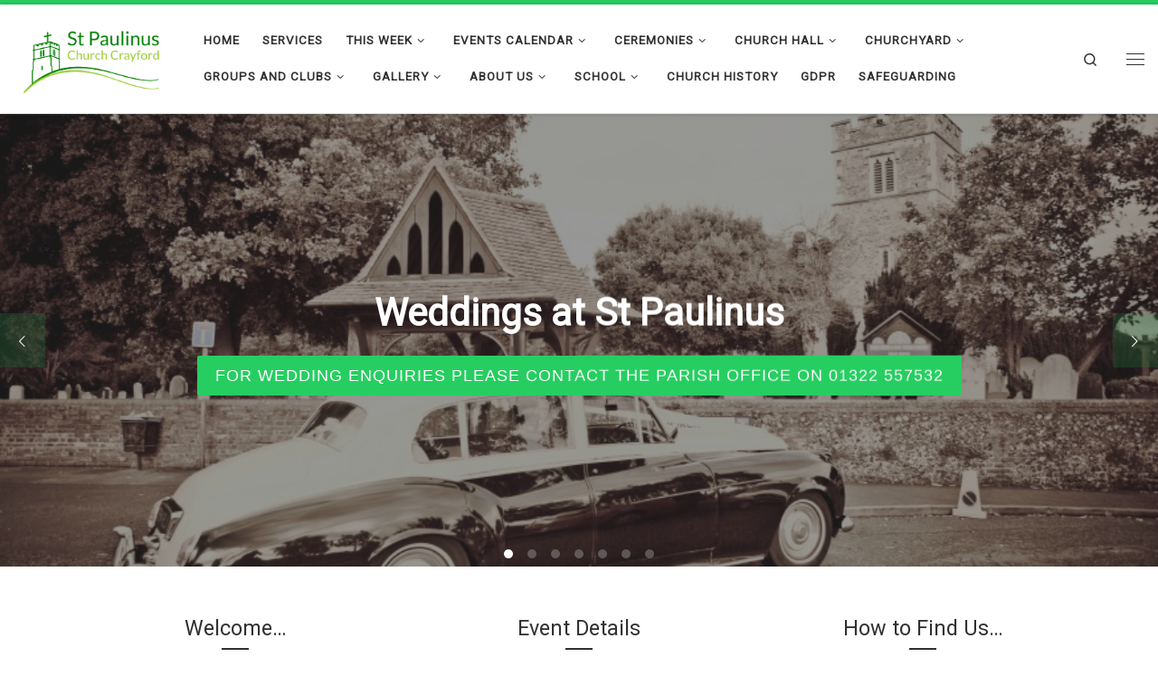

--- FILE ---
content_type: text/html; charset=UTF-8
request_url: https://stpaulinus.co.uk/
body_size: 13352
content:
<!DOCTYPE html>
<!--[if IE 7]>
<html class="ie ie7" lang="en-US">
<![endif]-->
<!--[if IE 8]>
<html class="ie ie8" lang="en-US">
<![endif]-->
<!--[if !(IE 7) | !(IE 8)  ]><!-->
<html lang="en-US" class="no-js">
<!--<![endif]-->
  <head>
  <meta charset="UTF-8" />
  <meta http-equiv="X-UA-Compatible" content="IE=EDGE" />
  <meta name="viewport" content="width=device-width, initial-scale=1.0" />
  <link rel="profile"  href="https://gmpg.org/xfn/11" />
  <link rel="pingback" href="https://stpaulinus.co.uk/xmlrpc.php" />
<script>(function(html){html.className = html.className.replace(/\bno-js\b/,'js')})(document.documentElement);</script>
<title>St Paulinus Church &#8211; Crayford</title>
<meta name='robots' content='max-image-preview:large' />
	<style>img:is([sizes="auto" i], [sizes^="auto," i]) { contain-intrinsic-size: 3000px 1500px }</style>
	<link rel="alternate" type="application/rss+xml" title="St Paulinus Church - Crayford &raquo; Feed" href="https://stpaulinus.co.uk/feed/" />
<link rel="alternate" type="application/rss+xml" title="St Paulinus Church - Crayford &raquo; Comments Feed" href="https://stpaulinus.co.uk/comments/feed/" />
<script>
window._wpemojiSettings = {"baseUrl":"https:\/\/s.w.org\/images\/core\/emoji\/16.0.1\/72x72\/","ext":".png","svgUrl":"https:\/\/s.w.org\/images\/core\/emoji\/16.0.1\/svg\/","svgExt":".svg","source":{"concatemoji":"https:\/\/stpaulinus.co.uk\/wp-includes\/js\/wp-emoji-release.min.js?ver=6.8.3"}};
/*! This file is auto-generated */
!function(s,n){var o,i,e;function c(e){try{var t={supportTests:e,timestamp:(new Date).valueOf()};sessionStorage.setItem(o,JSON.stringify(t))}catch(e){}}function p(e,t,n){e.clearRect(0,0,e.canvas.width,e.canvas.height),e.fillText(t,0,0);var t=new Uint32Array(e.getImageData(0,0,e.canvas.width,e.canvas.height).data),a=(e.clearRect(0,0,e.canvas.width,e.canvas.height),e.fillText(n,0,0),new Uint32Array(e.getImageData(0,0,e.canvas.width,e.canvas.height).data));return t.every(function(e,t){return e===a[t]})}function u(e,t){e.clearRect(0,0,e.canvas.width,e.canvas.height),e.fillText(t,0,0);for(var n=e.getImageData(16,16,1,1),a=0;a<n.data.length;a++)if(0!==n.data[a])return!1;return!0}function f(e,t,n,a){switch(t){case"flag":return n(e,"\ud83c\udff3\ufe0f\u200d\u26a7\ufe0f","\ud83c\udff3\ufe0f\u200b\u26a7\ufe0f")?!1:!n(e,"\ud83c\udde8\ud83c\uddf6","\ud83c\udde8\u200b\ud83c\uddf6")&&!n(e,"\ud83c\udff4\udb40\udc67\udb40\udc62\udb40\udc65\udb40\udc6e\udb40\udc67\udb40\udc7f","\ud83c\udff4\u200b\udb40\udc67\u200b\udb40\udc62\u200b\udb40\udc65\u200b\udb40\udc6e\u200b\udb40\udc67\u200b\udb40\udc7f");case"emoji":return!a(e,"\ud83e\udedf")}return!1}function g(e,t,n,a){var r="undefined"!=typeof WorkerGlobalScope&&self instanceof WorkerGlobalScope?new OffscreenCanvas(300,150):s.createElement("canvas"),o=r.getContext("2d",{willReadFrequently:!0}),i=(o.textBaseline="top",o.font="600 32px Arial",{});return e.forEach(function(e){i[e]=t(o,e,n,a)}),i}function t(e){var t=s.createElement("script");t.src=e,t.defer=!0,s.head.appendChild(t)}"undefined"!=typeof Promise&&(o="wpEmojiSettingsSupports",i=["flag","emoji"],n.supports={everything:!0,everythingExceptFlag:!0},e=new Promise(function(e){s.addEventListener("DOMContentLoaded",e,{once:!0})}),new Promise(function(t){var n=function(){try{var e=JSON.parse(sessionStorage.getItem(o));if("object"==typeof e&&"number"==typeof e.timestamp&&(new Date).valueOf()<e.timestamp+604800&&"object"==typeof e.supportTests)return e.supportTests}catch(e){}return null}();if(!n){if("undefined"!=typeof Worker&&"undefined"!=typeof OffscreenCanvas&&"undefined"!=typeof URL&&URL.createObjectURL&&"undefined"!=typeof Blob)try{var e="postMessage("+g.toString()+"("+[JSON.stringify(i),f.toString(),p.toString(),u.toString()].join(",")+"));",a=new Blob([e],{type:"text/javascript"}),r=new Worker(URL.createObjectURL(a),{name:"wpTestEmojiSupports"});return void(r.onmessage=function(e){c(n=e.data),r.terminate(),t(n)})}catch(e){}c(n=g(i,f,p,u))}t(n)}).then(function(e){for(var t in e)n.supports[t]=e[t],n.supports.everything=n.supports.everything&&n.supports[t],"flag"!==t&&(n.supports.everythingExceptFlag=n.supports.everythingExceptFlag&&n.supports[t]);n.supports.everythingExceptFlag=n.supports.everythingExceptFlag&&!n.supports.flag,n.DOMReady=!1,n.readyCallback=function(){n.DOMReady=!0}}).then(function(){return e}).then(function(){var e;n.supports.everything||(n.readyCallback(),(e=n.source||{}).concatemoji?t(e.concatemoji):e.wpemoji&&e.twemoji&&(t(e.twemoji),t(e.wpemoji)))}))}((window,document),window._wpemojiSettings);
</script>
<style id='wp-emoji-styles-inline-css'>

	img.wp-smiley, img.emoji {
		display: inline !important;
		border: none !important;
		box-shadow: none !important;
		height: 1em !important;
		width: 1em !important;
		margin: 0 0.07em !important;
		vertical-align: -0.1em !important;
		background: none !important;
		padding: 0 !important;
	}
</style>
<link rel='stylesheet' id='wp-block-library-css' href='https://stpaulinus.co.uk/wp-includes/css/dist/block-library/style.min.css?ver=6.8.3' media='all' />
<style id='classic-theme-styles-inline-css'>
/*! This file is auto-generated */
.wp-block-button__link{color:#fff;background-color:#32373c;border-radius:9999px;box-shadow:none;text-decoration:none;padding:calc(.667em + 2px) calc(1.333em + 2px);font-size:1.125em}.wp-block-file__button{background:#32373c;color:#fff;text-decoration:none}
</style>
<style id='global-styles-inline-css'>
:root{--wp--preset--aspect-ratio--square: 1;--wp--preset--aspect-ratio--4-3: 4/3;--wp--preset--aspect-ratio--3-4: 3/4;--wp--preset--aspect-ratio--3-2: 3/2;--wp--preset--aspect-ratio--2-3: 2/3;--wp--preset--aspect-ratio--16-9: 16/9;--wp--preset--aspect-ratio--9-16: 9/16;--wp--preset--color--black: #000000;--wp--preset--color--cyan-bluish-gray: #abb8c3;--wp--preset--color--white: #ffffff;--wp--preset--color--pale-pink: #f78da7;--wp--preset--color--vivid-red: #cf2e2e;--wp--preset--color--luminous-vivid-orange: #ff6900;--wp--preset--color--luminous-vivid-amber: #fcb900;--wp--preset--color--light-green-cyan: #7bdcb5;--wp--preset--color--vivid-green-cyan: #00d084;--wp--preset--color--pale-cyan-blue: #8ed1fc;--wp--preset--color--vivid-cyan-blue: #0693e3;--wp--preset--color--vivid-purple: #9b51e0;--wp--preset--gradient--vivid-cyan-blue-to-vivid-purple: linear-gradient(135deg,rgba(6,147,227,1) 0%,rgb(155,81,224) 100%);--wp--preset--gradient--light-green-cyan-to-vivid-green-cyan: linear-gradient(135deg,rgb(122,220,180) 0%,rgb(0,208,130) 100%);--wp--preset--gradient--luminous-vivid-amber-to-luminous-vivid-orange: linear-gradient(135deg,rgba(252,185,0,1) 0%,rgba(255,105,0,1) 100%);--wp--preset--gradient--luminous-vivid-orange-to-vivid-red: linear-gradient(135deg,rgba(255,105,0,1) 0%,rgb(207,46,46) 100%);--wp--preset--gradient--very-light-gray-to-cyan-bluish-gray: linear-gradient(135deg,rgb(238,238,238) 0%,rgb(169,184,195) 100%);--wp--preset--gradient--cool-to-warm-spectrum: linear-gradient(135deg,rgb(74,234,220) 0%,rgb(151,120,209) 20%,rgb(207,42,186) 40%,rgb(238,44,130) 60%,rgb(251,105,98) 80%,rgb(254,248,76) 100%);--wp--preset--gradient--blush-light-purple: linear-gradient(135deg,rgb(255,206,236) 0%,rgb(152,150,240) 100%);--wp--preset--gradient--blush-bordeaux: linear-gradient(135deg,rgb(254,205,165) 0%,rgb(254,45,45) 50%,rgb(107,0,62) 100%);--wp--preset--gradient--luminous-dusk: linear-gradient(135deg,rgb(255,203,112) 0%,rgb(199,81,192) 50%,rgb(65,88,208) 100%);--wp--preset--gradient--pale-ocean: linear-gradient(135deg,rgb(255,245,203) 0%,rgb(182,227,212) 50%,rgb(51,167,181) 100%);--wp--preset--gradient--electric-grass: linear-gradient(135deg,rgb(202,248,128) 0%,rgb(113,206,126) 100%);--wp--preset--gradient--midnight: linear-gradient(135deg,rgb(2,3,129) 0%,rgb(40,116,252) 100%);--wp--preset--font-size--small: 13px;--wp--preset--font-size--medium: 20px;--wp--preset--font-size--large: 36px;--wp--preset--font-size--x-large: 42px;--wp--preset--spacing--20: 0.44rem;--wp--preset--spacing--30: 0.67rem;--wp--preset--spacing--40: 1rem;--wp--preset--spacing--50: 1.5rem;--wp--preset--spacing--60: 2.25rem;--wp--preset--spacing--70: 3.38rem;--wp--preset--spacing--80: 5.06rem;--wp--preset--shadow--natural: 6px 6px 9px rgba(0, 0, 0, 0.2);--wp--preset--shadow--deep: 12px 12px 50px rgba(0, 0, 0, 0.4);--wp--preset--shadow--sharp: 6px 6px 0px rgba(0, 0, 0, 0.2);--wp--preset--shadow--outlined: 6px 6px 0px -3px rgba(255, 255, 255, 1), 6px 6px rgba(0, 0, 0, 1);--wp--preset--shadow--crisp: 6px 6px 0px rgba(0, 0, 0, 1);}:where(.is-layout-flex){gap: 0.5em;}:where(.is-layout-grid){gap: 0.5em;}body .is-layout-flex{display: flex;}.is-layout-flex{flex-wrap: wrap;align-items: center;}.is-layout-flex > :is(*, div){margin: 0;}body .is-layout-grid{display: grid;}.is-layout-grid > :is(*, div){margin: 0;}:where(.wp-block-columns.is-layout-flex){gap: 2em;}:where(.wp-block-columns.is-layout-grid){gap: 2em;}:where(.wp-block-post-template.is-layout-flex){gap: 1.25em;}:where(.wp-block-post-template.is-layout-grid){gap: 1.25em;}.has-black-color{color: var(--wp--preset--color--black) !important;}.has-cyan-bluish-gray-color{color: var(--wp--preset--color--cyan-bluish-gray) !important;}.has-white-color{color: var(--wp--preset--color--white) !important;}.has-pale-pink-color{color: var(--wp--preset--color--pale-pink) !important;}.has-vivid-red-color{color: var(--wp--preset--color--vivid-red) !important;}.has-luminous-vivid-orange-color{color: var(--wp--preset--color--luminous-vivid-orange) !important;}.has-luminous-vivid-amber-color{color: var(--wp--preset--color--luminous-vivid-amber) !important;}.has-light-green-cyan-color{color: var(--wp--preset--color--light-green-cyan) !important;}.has-vivid-green-cyan-color{color: var(--wp--preset--color--vivid-green-cyan) !important;}.has-pale-cyan-blue-color{color: var(--wp--preset--color--pale-cyan-blue) !important;}.has-vivid-cyan-blue-color{color: var(--wp--preset--color--vivid-cyan-blue) !important;}.has-vivid-purple-color{color: var(--wp--preset--color--vivid-purple) !important;}.has-black-background-color{background-color: var(--wp--preset--color--black) !important;}.has-cyan-bluish-gray-background-color{background-color: var(--wp--preset--color--cyan-bluish-gray) !important;}.has-white-background-color{background-color: var(--wp--preset--color--white) !important;}.has-pale-pink-background-color{background-color: var(--wp--preset--color--pale-pink) !important;}.has-vivid-red-background-color{background-color: var(--wp--preset--color--vivid-red) !important;}.has-luminous-vivid-orange-background-color{background-color: var(--wp--preset--color--luminous-vivid-orange) !important;}.has-luminous-vivid-amber-background-color{background-color: var(--wp--preset--color--luminous-vivid-amber) !important;}.has-light-green-cyan-background-color{background-color: var(--wp--preset--color--light-green-cyan) !important;}.has-vivid-green-cyan-background-color{background-color: var(--wp--preset--color--vivid-green-cyan) !important;}.has-pale-cyan-blue-background-color{background-color: var(--wp--preset--color--pale-cyan-blue) !important;}.has-vivid-cyan-blue-background-color{background-color: var(--wp--preset--color--vivid-cyan-blue) !important;}.has-vivid-purple-background-color{background-color: var(--wp--preset--color--vivid-purple) !important;}.has-black-border-color{border-color: var(--wp--preset--color--black) !important;}.has-cyan-bluish-gray-border-color{border-color: var(--wp--preset--color--cyan-bluish-gray) !important;}.has-white-border-color{border-color: var(--wp--preset--color--white) !important;}.has-pale-pink-border-color{border-color: var(--wp--preset--color--pale-pink) !important;}.has-vivid-red-border-color{border-color: var(--wp--preset--color--vivid-red) !important;}.has-luminous-vivid-orange-border-color{border-color: var(--wp--preset--color--luminous-vivid-orange) !important;}.has-luminous-vivid-amber-border-color{border-color: var(--wp--preset--color--luminous-vivid-amber) !important;}.has-light-green-cyan-border-color{border-color: var(--wp--preset--color--light-green-cyan) !important;}.has-vivid-green-cyan-border-color{border-color: var(--wp--preset--color--vivid-green-cyan) !important;}.has-pale-cyan-blue-border-color{border-color: var(--wp--preset--color--pale-cyan-blue) !important;}.has-vivid-cyan-blue-border-color{border-color: var(--wp--preset--color--vivid-cyan-blue) !important;}.has-vivid-purple-border-color{border-color: var(--wp--preset--color--vivid-purple) !important;}.has-vivid-cyan-blue-to-vivid-purple-gradient-background{background: var(--wp--preset--gradient--vivid-cyan-blue-to-vivid-purple) !important;}.has-light-green-cyan-to-vivid-green-cyan-gradient-background{background: var(--wp--preset--gradient--light-green-cyan-to-vivid-green-cyan) !important;}.has-luminous-vivid-amber-to-luminous-vivid-orange-gradient-background{background: var(--wp--preset--gradient--luminous-vivid-amber-to-luminous-vivid-orange) !important;}.has-luminous-vivid-orange-to-vivid-red-gradient-background{background: var(--wp--preset--gradient--luminous-vivid-orange-to-vivid-red) !important;}.has-very-light-gray-to-cyan-bluish-gray-gradient-background{background: var(--wp--preset--gradient--very-light-gray-to-cyan-bluish-gray) !important;}.has-cool-to-warm-spectrum-gradient-background{background: var(--wp--preset--gradient--cool-to-warm-spectrum) !important;}.has-blush-light-purple-gradient-background{background: var(--wp--preset--gradient--blush-light-purple) !important;}.has-blush-bordeaux-gradient-background{background: var(--wp--preset--gradient--blush-bordeaux) !important;}.has-luminous-dusk-gradient-background{background: var(--wp--preset--gradient--luminous-dusk) !important;}.has-pale-ocean-gradient-background{background: var(--wp--preset--gradient--pale-ocean) !important;}.has-electric-grass-gradient-background{background: var(--wp--preset--gradient--electric-grass) !important;}.has-midnight-gradient-background{background: var(--wp--preset--gradient--midnight) !important;}.has-small-font-size{font-size: var(--wp--preset--font-size--small) !important;}.has-medium-font-size{font-size: var(--wp--preset--font-size--medium) !important;}.has-large-font-size{font-size: var(--wp--preset--font-size--large) !important;}.has-x-large-font-size{font-size: var(--wp--preset--font-size--x-large) !important;}
:where(.wp-block-post-template.is-layout-flex){gap: 1.25em;}:where(.wp-block-post-template.is-layout-grid){gap: 1.25em;}
:where(.wp-block-columns.is-layout-flex){gap: 2em;}:where(.wp-block-columns.is-layout-grid){gap: 2em;}
:root :where(.wp-block-pullquote){font-size: 1.5em;line-height: 1.6;}
</style>
<link rel='stylesheet' id='contact-form-7-css' href='https://stpaulinus.co.uk/wp-content/plugins/contact-form-7/includes/css/styles.css?ver=6.1.4' media='all' />
<link rel='stylesheet' id='wp-components-css' href='https://stpaulinus.co.uk/wp-includes/css/dist/components/style.min.css?ver=6.8.3' media='all' />
<link rel='stylesheet' id='godaddy-styles-css' href='https://stpaulinus.co.uk/wp-content/mu-plugins/vendor/wpex/godaddy-launch/includes/Dependencies/GoDaddy/Styles/build/latest.css?ver=2.0.2' media='all' />
<link rel='stylesheet' id='customizr-main-css' href='https://stpaulinus.co.uk/wp-content/themes/customizr/assets/front/css/style.min.css?ver=4.4.24' media='all' />
<style id='customizr-main-inline-css'>
::-moz-selection{background-color:#26CE61}::selection{background-color:#26CE61}a,.btn-skin:active,.btn-skin:focus,.btn-skin:hover,.btn-skin.inverted,.grid-container__classic .post-type__icon,.post-type__icon:hover .icn-format,.grid-container__classic .post-type__icon:hover .icn-format,[class*='grid-container__'] .entry-title a.czr-title:hover,input[type=checkbox]:checked::before{color:#26CE61}.czr-css-loader > div ,.btn-skin,.btn-skin:active,.btn-skin:focus,.btn-skin:hover,.btn-skin-h-dark,.btn-skin-h-dark.inverted:active,.btn-skin-h-dark.inverted:focus,.btn-skin-h-dark.inverted:hover{border-color:#26CE61}.tc-header.border-top{border-top-color:#26CE61}[class*='grid-container__'] .entry-title a:hover::after,.grid-container__classic .post-type__icon,.btn-skin,.btn-skin.inverted:active,.btn-skin.inverted:focus,.btn-skin.inverted:hover,.btn-skin-h-dark,.btn-skin-h-dark.inverted:active,.btn-skin-h-dark.inverted:focus,.btn-skin-h-dark.inverted:hover,.sidebar .widget-title::after,input[type=radio]:checked::before{background-color:#26CE61}.btn-skin-light:active,.btn-skin-light:focus,.btn-skin-light:hover,.btn-skin-light.inverted{color:#5fe18d}input:not([type='submit']):not([type='button']):not([type='number']):not([type='checkbox']):not([type='radio']):focus,textarea:focus,.btn-skin-light,.btn-skin-light.inverted,.btn-skin-light:active,.btn-skin-light:focus,.btn-skin-light:hover,.btn-skin-light.inverted:active,.btn-skin-light.inverted:focus,.btn-skin-light.inverted:hover{border-color:#5fe18d}.btn-skin-light,.btn-skin-light.inverted:active,.btn-skin-light.inverted:focus,.btn-skin-light.inverted:hover{background-color:#5fe18d}.btn-skin-lightest:active,.btn-skin-lightest:focus,.btn-skin-lightest:hover,.btn-skin-lightest.inverted{color:#75e59c}.btn-skin-lightest,.btn-skin-lightest.inverted,.btn-skin-lightest:active,.btn-skin-lightest:focus,.btn-skin-lightest:hover,.btn-skin-lightest.inverted:active,.btn-skin-lightest.inverted:focus,.btn-skin-lightest.inverted:hover{border-color:#75e59c}.btn-skin-lightest,.btn-skin-lightest.inverted:active,.btn-skin-lightest.inverted:focus,.btn-skin-lightest.inverted:hover{background-color:#75e59c}.pagination,a:hover,a:focus,a:active,.btn-skin-dark:active,.btn-skin-dark:focus,.btn-skin-dark:hover,.btn-skin-dark.inverted,.btn-skin-dark-oh:active,.btn-skin-dark-oh:focus,.btn-skin-dark-oh:hover,.post-info a:not(.btn):hover,.grid-container__classic .post-type__icon .icn-format,[class*='grid-container__'] .hover .entry-title a,.widget-area a:not(.btn):hover,a.czr-format-link:hover,.format-link.hover a.czr-format-link,button[type=submit]:hover,button[type=submit]:active,button[type=submit]:focus,input[type=submit]:hover,input[type=submit]:active,input[type=submit]:focus,.tabs .nav-link:hover,.tabs .nav-link.active,.tabs .nav-link.active:hover,.tabs .nav-link.active:focus{color:#1c9a49}.grid-container__classic.tc-grid-border .grid__item,.btn-skin-dark,.btn-skin-dark.inverted,button[type=submit],input[type=submit],.btn-skin-dark:active,.btn-skin-dark:focus,.btn-skin-dark:hover,.btn-skin-dark.inverted:active,.btn-skin-dark.inverted:focus,.btn-skin-dark.inverted:hover,.btn-skin-h-dark:active,.btn-skin-h-dark:focus,.btn-skin-h-dark:hover,.btn-skin-h-dark.inverted,.btn-skin-h-dark.inverted,.btn-skin-h-dark.inverted,.btn-skin-dark-oh:active,.btn-skin-dark-oh:focus,.btn-skin-dark-oh:hover,.btn-skin-dark-oh.inverted:active,.btn-skin-dark-oh.inverted:focus,.btn-skin-dark-oh.inverted:hover,button[type=submit]:hover,button[type=submit]:active,button[type=submit]:focus,input[type=submit]:hover,input[type=submit]:active,input[type=submit]:focus{border-color:#1c9a49}.btn-skin-dark,.btn-skin-dark.inverted:active,.btn-skin-dark.inverted:focus,.btn-skin-dark.inverted:hover,.btn-skin-h-dark:active,.btn-skin-h-dark:focus,.btn-skin-h-dark:hover,.btn-skin-h-dark.inverted,.btn-skin-h-dark.inverted,.btn-skin-h-dark.inverted,.btn-skin-dark-oh.inverted:active,.btn-skin-dark-oh.inverted:focus,.btn-skin-dark-oh.inverted:hover,.grid-container__classic .post-type__icon:hover,button[type=submit],input[type=submit],.czr-link-hover-underline .widgets-list-layout-links a:not(.btn)::before,.czr-link-hover-underline .widget_archive a:not(.btn)::before,.czr-link-hover-underline .widget_nav_menu a:not(.btn)::before,.czr-link-hover-underline .widget_rss ul a:not(.btn)::before,.czr-link-hover-underline .widget_recent_entries a:not(.btn)::before,.czr-link-hover-underline .widget_categories a:not(.btn)::before,.czr-link-hover-underline .widget_meta a:not(.btn)::before,.czr-link-hover-underline .widget_recent_comments a:not(.btn)::before,.czr-link-hover-underline .widget_pages a:not(.btn)::before,.czr-link-hover-underline .widget_calendar a:not(.btn)::before,[class*='grid-container__'] .hover .entry-title a::after,a.czr-format-link::before,.comment-author a::before,.comment-link::before,.tabs .nav-link.active::before{background-color:#1c9a49}.btn-skin-dark-shaded:active,.btn-skin-dark-shaded:focus,.btn-skin-dark-shaded:hover,.btn-skin-dark-shaded.inverted{background-color:rgba(28,154,73,0.2)}.btn-skin-dark-shaded,.btn-skin-dark-shaded.inverted:active,.btn-skin-dark-shaded.inverted:focus,.btn-skin-dark-shaded.inverted:hover{background-color:rgba(28,154,73,0.8)}.navbar-brand,.header-tagline,h1,h2,h3,.tc-dropcap { font-family : 'Roboto'; }
body { font-family : 'Roboto'; }

              body {
                font-size : 0.88rem;
                line-height : 1.5em;
              }

.tc-header.border-top { border-top-width: 5px; border-top-style: solid }
      .sticky-enabled .czr-shrink-on .branding__container img {
        height:60px!important;width:auto!important
      }
              .sticky-enabled .czr-shrink-on .navbar-brand-sitename {
                font-size: 0.8em;
                opacity: 0.8;
              }

                                        .no-csstransforms3d .czr-slider-loader-wrapper .czr-img-gif-loader {
                                               background: url('https://stpaulinus.co.uk/wp-content/themes/customizr/assets/front/img/slider-loader.gif') no-repeat center center;
                                        }

      #customizr-slider-main_slider.czr-carousel {
        height:500px;

      }
      #customizr-slider-main_slider .czr-slider-loader-wrapper {
        line-height: 500px;
        height:500px;
      }
        @media (max-width: 1199px) {
          #customizr-slider-main_slider.czr-carousel {
            height:385px;
          }
          #customizr-slider-main_slider .czr-slider-loader-wrapper {
            line-height: 385px;
            height:385px;
          }
        }
        @media (max-width: 991px) {
          #customizr-slider-main_slider.czr-carousel {
            height:309px;
          }
          #customizr-slider-main_slider .czr-slider-loader-wrapper {
            line-height: 309px;
            height:309px;
          }
        }
        @media (max-width: 767px) {
          #customizr-slider-main_slider.czr-carousel {
            height:250px;
          }
          #customizr-slider-main_slider .czr-slider-loader-wrapper {
            line-height: 250px;
            height:250px;
          }
        }
        @media (max-width: 575px) {
          #customizr-slider-main_slider.czr-carousel {
            height:190px;
          }
          #customizr-slider-main_slider .czr-slider-loader-wrapper {
            line-height: 190px;
            height:190px;
          }
        }
        @media (max-width: 320px) {
          #customizr-slider-main_slider.czr-carousel {
            height:140px;
          }
          #customizr-slider-main_slider .czr-slider-loader-wrapper {
            line-height: 140px;
            height:140px;
          }
        }
</style>
<script src="https://stpaulinus.co.uk/wp-includes/js/jquery/jquery.min.js?ver=3.7.1" id="jquery-core-js"></script>
<script src="https://stpaulinus.co.uk/wp-includes/js/jquery/jquery-migrate.min.js?ver=3.4.1" id="jquery-migrate-js"></script>
<script src="https://stpaulinus.co.uk/wp-content/themes/customizr/assets/front/js/libs/modernizr.min.js?ver=4.4.24" id="modernizr-js"></script>
<script src="https://stpaulinus.co.uk/wp-includes/js/underscore.min.js?ver=1.13.7" id="underscore-js"></script>
<script id="tc-scripts-js-extra">
var CZRParams = {"assetsPath":"https:\/\/stpaulinus.co.uk\/wp-content\/themes\/customizr\/assets\/front\/","mainScriptUrl":"https:\/\/stpaulinus.co.uk\/wp-content\/themes\/customizr\/assets\/front\/js\/tc-scripts.min.js?4.4.24","deferFontAwesome":"1","fontAwesomeUrl":"https:\/\/stpaulinus.co.uk\/wp-content\/themes\/customizr\/assets\/shared\/fonts\/fa\/css\/fontawesome-all.min.css?4.4.24","_disabled":[],"centerSliderImg":"1","isLightBoxEnabled":"1","SmoothScroll":{"Enabled":true,"Options":{"touchpadSupport":false}},"isAnchorScrollEnabled":"","anchorSmoothScrollExclude":{"simple":["[class*=edd]",".carousel-control","[data-toggle=\"modal\"]","[data-toggle=\"dropdown\"]","[data-toggle=\"czr-dropdown\"]","[data-toggle=\"tooltip\"]","[data-toggle=\"popover\"]","[data-toggle=\"collapse\"]","[data-toggle=\"czr-collapse\"]","[data-toggle=\"tab\"]","[data-toggle=\"pill\"]","[data-toggle=\"czr-pill\"]","[class*=upme]","[class*=um-]"],"deep":{"classes":[],"ids":[]}},"timerOnScrollAllBrowsers":"1","centerAllImg":"1","HasComments":"","LoadModernizr":"1","stickyHeader":"1","extLinksStyle":"","extLinksTargetExt":"","extLinksSkipSelectors":{"classes":["btn","button"],"ids":[]},"dropcapEnabled":"","dropcapWhere":{"post":"","page":""},"dropcapMinWords":"50","dropcapSkipSelectors":{"tags":["IMG","IFRAME","H1","H2","H3","H4","H5","H6","BLOCKQUOTE","UL","OL"],"classes":["btn"],"id":[]},"imgSmartLoadEnabled":"1","imgSmartLoadOpts":{"parentSelectors":["[class*=grid-container], .article-container",".__before_main_wrapper",".widget-front",".post-related-articles",".tc-singular-thumbnail-wrapper",".sek-module-inner"],"opts":{"excludeImg":[".tc-holder-img"]}},"imgSmartLoadsForSliders":"","pluginCompats":[],"isWPMobile":"","menuStickyUserSettings":{"desktop":"stick_up","mobile":"stick_up"},"adminAjaxUrl":"https:\/\/stpaulinus.co.uk\/wp-admin\/admin-ajax.php","ajaxUrl":"https:\/\/stpaulinus.co.uk\/?czrajax=1","frontNonce":{"id":"CZRFrontNonce","handle":"14c0f666ed"},"isDevMode":"","isModernStyle":"1","i18n":{"Permanently dismiss":"Permanently dismiss"},"frontNotifications":{"welcome":{"enabled":false,"content":"","dismissAction":"dismiss_welcome_note_front"}},"preloadGfonts":"1","googleFonts":"Roboto","version":"4.4.24"};
</script>
<script src="https://stpaulinus.co.uk/wp-content/themes/customizr/assets/front/js/tc-scripts.min.js?ver=4.4.24" id="tc-scripts-js" defer></script>
<link rel="https://api.w.org/" href="https://stpaulinus.co.uk/wp-json/" /><link rel="EditURI" type="application/rsd+xml" title="RSD" href="https://stpaulinus.co.uk/xmlrpc.php?rsd" />
<meta name="generator" content="WordPress 6.8.3" />
              <link rel="preload" as="font" type="font/woff2" href="https://stpaulinus.co.uk/wp-content/themes/customizr/assets/shared/fonts/customizr/customizr.woff2?128396981" crossorigin="anonymous"/>
            <style>.recentcomments a{display:inline !important;padding:0 !important;margin:0 !important;}</style></head>

  <body class="blog wp-embed-responsive wp-theme-customizr czr-link-hover-underline header-skin-light footer-skin-dark czr-no-sidebar tc-center-images czr-full-layout sn-right customizr-4-4-24 home">
          <a class="screen-reader-text skip-link" href="#content">Skip to content</a>
    <div id="tc-sn" class="tc-sn side-nav__container d-none d-lg-block" >
    <nav class="tc-sn side-nav__nav" >
      <div class="tc-sn-inner">
        <div class="hamburger-toggler__container " >
  <button class="ham-toggler-menu czr-collapsed" data-toggle="sidenav" aria-expanded="false"><span class="ham__toggler-span-wrapper"><span class="line line-1"></span><span class="line line-2"></span><span class="line line-3"></span></span><span class="screen-reader-text">Menu</span></button>
</div>
<div class="nav__menu-wrapper side-nav__menu-wrapper" >
<ul id="main-menu" class="side-nav__menu side vertical-nav nav__menu flex-column nav"><li id="menu-item-4" class="menu-item menu-item-type-custom menu-item-object-custom current-menu-item current_page_item menu-item-home current-active menu-item-4"><a href="https://stpaulinus.co.uk/" aria-current="page" class="nav__link"><span class="nav__title">Home</span></a></li>
<li id="menu-item-1358" class="menu-item menu-item-type-post_type menu-item-object-page menu-item-1358"><a href="https://stpaulinus.co.uk/services/" class="nav__link"><span class="nav__title">Services</span></a></li>
<li id="menu-item-1357" class="menu-item menu-item-type-post_type menu-item-object-page menu-item-has-children czr-dropdown menu-item-1357"><a href="https://stpaulinus.co.uk/this-week/" class="nav__link"><span class="nav__title">This Week</span></a>
<ul class="dropdown-menu czr-dropdown-menu">
	<li id="menu-item-1439" class="menu-item menu-item-type-post_type menu-item-object-page dropdown-item menu-item-1439"><a href="https://stpaulinus.co.uk/pewsheet/" class="nav__link"><span class="nav__title">Pewsheet</span></a></li>
	<li id="menu-item-7145" class="menu-item menu-item-type-post_type menu-item-object-page dropdown-item menu-item-7145"><a href="https://stpaulinus.co.uk/daily-prayers/" class="nav__link"><span class="nav__title">Daily Prayers</span></a></li>
</ul>
</li>
<li id="menu-item-83" class="menu-item menu-item-type-post_type menu-item-object-page menu-item-has-children czr-dropdown menu-item-83"><a href="https://stpaulinus.co.uk/calendar/" class="nav__link"><span class="nav__title">Events Calendar</span></a>
<ul class="dropdown-menu czr-dropdown-menu">
	<li id="menu-item-3153" class="menu-item menu-item-type-post_type menu-item-object-page dropdown-item menu-item-3153"><a href="https://stpaulinus.co.uk/event-details/" class="nav__link"><span class="nav__title">Event Details</span></a></li>
</ul>
</li>
<li id="menu-item-24" class="menu-item menu-item-type-post_type menu-item-object-page menu-item-has-children czr-dropdown menu-item-24"><a href="https://stpaulinus.co.uk/ceremonies/" class="nav__link"><span class="nav__title">Ceremonies</span></a>
<ul class="dropdown-menu czr-dropdown-menu">
	<li id="menu-item-1349" class="menu-item menu-item-type-post_type menu-item-object-page dropdown-item menu-item-1349"><a href="https://stpaulinus.co.uk/baptisms/" class="nav__link"><span class="nav__title">Baptisms</span></a></li>
	<li id="menu-item-6784" class="menu-item menu-item-type-post_type menu-item-object-page dropdown-item menu-item-6784"><a href="https://stpaulinus.co.uk/confirmation/" class="nav__link"><span class="nav__title">Confirmation</span></a></li>
	<li id="menu-item-32" class="menu-item menu-item-type-post_type menu-item-object-page dropdown-item menu-item-32"><a href="https://stpaulinus.co.uk/weddings-blessings/" class="nav__link"><span class="nav__title">Weddings &#038; Blessings</span></a></li>
	<li id="menu-item-33" class="menu-item menu-item-type-post_type menu-item-object-page menu-item-has-children czr-dropdown-submenu dropdown-item menu-item-33"><a href="https://stpaulinus.co.uk/funerals/" class="nav__link"><span class="nav__title">Funerals</span></a>
<ul class="dropdown-menu czr-dropdown-menu">
		<li id="menu-item-8022" class="menu-item menu-item-type-post_type menu-item-object-page dropdown-item menu-item-8022"><a href="https://stpaulinus.co.uk/if-you-cant-attend/" class="nav__link"><span class="nav__title">If you can’t attend…</span></a></li>
</ul>
</li>
	<li id="menu-item-9339" class="menu-item menu-item-type-post_type menu-item-object-page dropdown-item menu-item-9339"><a href="https://stpaulinus.co.uk/burial-of-ashes/" class="nav__link"><span class="nav__title">Burial of Ashes</span></a></li>
</ul>
</li>
<li id="menu-item-53" class="menu-item menu-item-type-post_type menu-item-object-page menu-item-has-children czr-dropdown menu-item-53"><a href="https://stpaulinus.co.uk/church-hall/" class="nav__link"><span class="nav__title">Church Hall</span></a>
<ul class="dropdown-menu czr-dropdown-menu">
	<li id="menu-item-73" class="menu-item menu-item-type-post_type menu-item-object-page dropdown-item menu-item-73"><a href="https://stpaulinus.co.uk/regular-users-groups/" class="nav__link"><span class="nav__title">Regular Users &#038; Groups</span></a></li>
	<li id="menu-item-52" class="menu-item menu-item-type-post_type menu-item-object-page dropdown-item menu-item-52"><a href="https://stpaulinus.co.uk/main-hall/" class="nav__link"><span class="nav__title">Main Hall</span></a></li>
	<li id="menu-item-69" class="menu-item menu-item-type-post_type menu-item-object-page dropdown-item menu-item-69"><a href="https://stpaulinus.co.uk/youth-hall/" class="nav__link"><span class="nav__title">Youth Hall</span></a></li>
</ul>
</li>
<li id="menu-item-1299" class="menu-item menu-item-type-post_type menu-item-object-page menu-item-has-children czr-dropdown menu-item-1299"><a href="https://stpaulinus.co.uk/churchyard/" class="nav__link"><span class="nav__title">Churchyard</span></a>
<ul class="dropdown-menu czr-dropdown-menu">
	<li id="menu-item-1298" class="menu-item menu-item-type-post_type menu-item-object-page menu-item-has-children czr-dropdown-submenu dropdown-item menu-item-1298"><a href="https://stpaulinus.co.uk/st-paulinus-living-churchyard/" class="nav__link"><span class="nav__title">St Paulinus Living Churchyard</span></a>
<ul class="dropdown-menu czr-dropdown-menu">
		<li id="menu-item-1544" class="menu-item menu-item-type-post_type menu-item-object-page dropdown-item menu-item-1544"><a href="https://stpaulinus.co.uk/crayford-living-churchyard-volunteers/" class="nav__link"><span class="nav__title">Crayford Living Churchyard Volunteers</span></a></li>
</ul>
</li>
	<li id="menu-item-1300" class="menu-item menu-item-type-post_type menu-item-object-page dropdown-item menu-item-1300"><a href="https://stpaulinus.co.uk/russell-stoneham-memorial-gardens-and-graveyard/" class="nav__link"><span class="nav__title">Russell Stoneham Memorial Gardens and Graveyard</span></a></li>
</ul>
</li>
<li id="menu-item-1314" class="menu-item menu-item-type-post_type menu-item-object-page menu-item-has-children czr-dropdown menu-item-1314"><a href="https://stpaulinus.co.uk/groups-and-clubs/" class="nav__link"><span class="nav__title">Groups and Clubs</span></a>
<ul class="dropdown-menu czr-dropdown-menu">
	<li id="menu-item-1554" class="menu-item menu-item-type-post_type menu-item-object-page dropdown-item menu-item-1554"><a href="https://stpaulinus.co.uk/bellringers/" class="nav__link"><span class="nav__title">Bellringers</span></a></li>
	<li id="menu-item-7381" class="menu-item menu-item-type-post_type menu-item-object-page dropdown-item menu-item-7381"><a href="https://stpaulinus.co.uk/st-paulinus-bereavement-support-group/" class="nav__link"><span class="nav__title">Share &#038; Care Cafe</span></a></li>
	<li id="menu-item-1555" class="menu-item menu-item-type-post_type menu-item-object-page dropdown-item menu-item-1555"><a href="https://stpaulinus.co.uk/choir/" class="nav__link"><span class="nav__title">Choir</span></a></li>
	<li id="menu-item-7214" class="menu-item menu-item-type-post_type menu-item-object-page dropdown-item menu-item-7214"><a href="https://stpaulinus.co.uk/craft-club/" class="nav__link"><span class="nav__title">Craft Club</span></a></li>
	<li id="menu-item-1562" class="menu-item menu-item-type-post_type menu-item-object-page dropdown-item menu-item-1562"><a href="https://stpaulinus.co.uk/mens-group/" class="nav__link"><span class="nav__title">Men’s Group</span></a></li>
	<li id="menu-item-1534" class="menu-item menu-item-type-post_type menu-item-object-page dropdown-item menu-item-1534"><a href="https://stpaulinus.co.uk/mothers-union/" class="nav__link"><span class="nav__title">Mother’s Union</span></a></li>
	<li id="menu-item-1330" class="menu-item menu-item-type-post_type menu-item-object-page dropdown-item menu-item-1330"><a href="https://stpaulinus.co.uk/friends-of-st-paulinus/" class="nav__link"><span class="nav__title">Friends of St Paulinus</span></a></li>
	<li id="menu-item-1313" class="menu-item menu-item-type-post_type menu-item-object-page menu-item-has-children czr-dropdown-submenu dropdown-item menu-item-1313"><a href="https://stpaulinus.co.uk/sunday-school/" class="nav__link"><span class="nav__title">Sunday School</span></a>
<ul class="dropdown-menu czr-dropdown-menu">
		<li id="menu-item-5190" class="menu-item menu-item-type-post_type menu-item-object-page dropdown-item menu-item-5190"><a href="https://stpaulinus.co.uk/sunday-school-news/" class="nav__link"><span class="nav__title">Sunday School News</span></a></li>
		<li id="menu-item-1472" class="menu-item menu-item-type-post_type menu-item-object-page dropdown-item menu-item-1472"><a href="https://stpaulinus.co.uk/sunday-school-term-dates/" class="nav__link"><span class="nav__title">Sunday School Term Dates</span></a></li>
</ul>
</li>
	<li id="menu-item-8537" class="menu-item menu-item-type-post_type menu-item-object-page dropdown-item menu-item-8537"><a href="https://stpaulinus.co.uk/toddler-praise/" class="nav__link"><span class="nav__title">Toddler Praise</span></a></li>
	<li id="menu-item-7168" class="menu-item menu-item-type-post_type menu-item-object-page dropdown-item menu-item-7168"><a href="https://stpaulinus.co.uk/worship-group/" class="nav__link"><span class="nav__title">Worship Group</span></a></li>
	<li id="menu-item-8429" class="menu-item menu-item-type-post_type menu-item-object-page dropdown-item menu-item-8429"><a href="https://stpaulinus.co.uk/links-group/" class="nav__link"><span class="nav__title">Links Group</span></a></li>
	<li id="menu-item-8699" class="menu-item menu-item-type-post_type menu-item-object-page dropdown-item menu-item-8699"><a href="https://stpaulinus.co.uk/churches-together-in-crayford-ctic/" class="nav__link"><span class="nav__title">Churches Together in Crayford (CTiC)</span></a></li>
</ul>
</li>
<li id="menu-item-1199" class="menu-item menu-item-type-post_type menu-item-object-page menu-item-has-children czr-dropdown menu-item-1199"><a href="https://stpaulinus.co.uk/gallery/" class="nav__link"><span class="nav__title">Gallery</span></a>
<ul class="dropdown-menu czr-dropdown-menu">
	<li id="menu-item-1284" class="menu-item menu-item-type-post_type menu-item-object-page dropdown-item menu-item-1284"><a href="https://stpaulinus.co.uk/wedding-gallery/" class="nav__link"><span class="nav__title">Wedding Gallery</span></a></li>
	<li id="menu-item-5460" class="menu-item menu-item-type-post_type menu-item-object-page dropdown-item menu-item-5460"><a href="https://stpaulinus.co.uk/churchyard-2/" class="nav__link"><span class="nav__title">Churchyard</span></a></li>
</ul>
</li>
<li id="menu-item-14" class="menu-item menu-item-type-post_type menu-item-object-page menu-item-has-children czr-dropdown menu-item-14"><a href="https://stpaulinus.co.uk/about-us/" class="nav__link"><span class="nav__title">About Us</span></a>
<ul class="dropdown-menu czr-dropdown-menu">
	<li id="menu-item-5418" class="menu-item menu-item-type-post_type menu-item-object-page dropdown-item menu-item-5418"><a href="https://stpaulinus.co.uk/whos-who-in-the-church/" class="nav__link"><span class="nav__title">Who’s who in the church</span></a></li>
	<li id="menu-item-367" class="menu-item menu-item-type-post_type menu-item-object-page dropdown-item menu-item-367"><a href="https://stpaulinus.co.uk/church-office-opening-times/" class="nav__link"><span class="nav__title">Church Office Opening Times</span></a></li>
	<li id="menu-item-20" class="menu-item menu-item-type-post_type menu-item-object-page dropdown-item menu-item-20"><a href="https://stpaulinus.co.uk/how-to-find-us/" class="nav__link"><span class="nav__title">How to Find Us…</span></a></li>
	<li id="menu-item-15" class="menu-item menu-item-type-post_type menu-item-object-page dropdown-item menu-item-15"><a href="https://stpaulinus.co.uk/contact-us/" class="nav__link"><span class="nav__title">Contact Us</span></a></li>
</ul>
</li>
<li id="menu-item-1443" class="menu-item menu-item-type-post_type menu-item-object-page menu-item-has-children czr-dropdown menu-item-1443"><a href="https://stpaulinus.co.uk/school/" class="nav__link"><span class="nav__title">School</span></a>
<ul class="dropdown-menu czr-dropdown-menu">
	<li id="menu-item-1442" class="menu-item menu-item-type-post_type menu-item-object-page dropdown-item menu-item-1442"><a href="https://stpaulinus.co.uk/church-attendance-card/" class="nav__link"><span class="nav__title">Church Attendance Card</span></a></li>
</ul>
</li>
<li id="menu-item-6491" class="menu-item menu-item-type-post_type menu-item-object-page menu-item-6491"><a href="https://stpaulinus.co.uk/church-history/" class="nav__link"><span class="nav__title">Church History</span></a></li>
<li id="menu-item-6496" class="menu-item menu-item-type-post_type menu-item-object-page menu-item-6496"><a href="https://stpaulinus.co.uk/gdpr/" class="nav__link"><span class="nav__title">GDPR</span></a></li>
<li id="menu-item-6694" class="menu-item menu-item-type-post_type menu-item-object-page menu-item-6694"><a href="https://stpaulinus.co.uk/safeguarding/" class="nav__link"><span class="nav__title">Safeguarding</span></a></li>
</ul></div>      </div><!-- /.tc-sn-inner  -->
    </nav>
</div>
    
    <div id="tc-page-wrap" class="">

      <header class="tpnav-header__header tc-header sl-logo_left sticky-brand-shrink-on sticky-transparent border-top czr-submenu-fade czr-submenu-move" >
        <div class="primary-navbar__wrapper d-none d-lg-block has-horizontal-menu desktop-sticky" >
  <div class="container-fluid">
    <div class="row align-items-center flex-row primary-navbar__row">
      <div class="branding__container col col-auto" >
  <div class="branding align-items-center flex-column ">
    <div class="branding-row d-flex flex-row align-items-center align-self-start">
      <div class="navbar-brand col-auto " >
  <a class="navbar-brand-sitelogo" href="https://stpaulinus.co.uk/"  aria-label="St Paulinus Church &#8211; Crayford | " >
    <img src="https://stpaulinus.co.uk/wp-content/uploads/2015/07/stp-logo.png" alt="Back Home" class="" width="2000" height="1111" style="max-width:250px;max-height:100px">  </a>
</div>
      </div>
      </div>
</div>
      <div class="primary-nav__container justify-content-lg-around col col-lg-auto flex-lg-column" >
  <div class="primary-nav__wrapper flex-lg-row align-items-center justify-content-end">
              <nav class="primary-nav__nav col" id="primary-nav">
          <div class="nav__menu-wrapper primary-nav__menu-wrapper justify-content-start czr-open-on-hover" >
<ul id="secondary-menu" class="primary-nav__menu regular-nav nav__menu nav"><li class="menu-item menu-item-type-custom menu-item-object-custom current-menu-item current_page_item menu-item-home current-active menu-item-4"><a href="https://stpaulinus.co.uk/" aria-current="page" class="nav__link"><span class="nav__title">Home</span></a></li>
<li class="menu-item menu-item-type-post_type menu-item-object-page menu-item-1358"><a href="https://stpaulinus.co.uk/services/" class="nav__link"><span class="nav__title">Services</span></a></li>
<li class="menu-item menu-item-type-post_type menu-item-object-page menu-item-has-children czr-dropdown menu-item-1357"><a data-toggle="czr-dropdown" aria-haspopup="true" aria-expanded="false" href="https://stpaulinus.co.uk/this-week/" class="nav__link"><span class="nav__title">This Week</span><span class="caret__dropdown-toggler"><i class="icn-down-small"></i></span></a>
<ul class="dropdown-menu czr-dropdown-menu">
	<li class="menu-item menu-item-type-post_type menu-item-object-page dropdown-item menu-item-1439"><a href="https://stpaulinus.co.uk/pewsheet/" class="nav__link"><span class="nav__title">Pewsheet</span></a></li>
	<li class="menu-item menu-item-type-post_type menu-item-object-page dropdown-item menu-item-7145"><a href="https://stpaulinus.co.uk/daily-prayers/" class="nav__link"><span class="nav__title">Daily Prayers</span></a></li>
</ul>
</li>
<li class="menu-item menu-item-type-post_type menu-item-object-page menu-item-has-children czr-dropdown menu-item-83"><a data-toggle="czr-dropdown" aria-haspopup="true" aria-expanded="false" href="https://stpaulinus.co.uk/calendar/" class="nav__link"><span class="nav__title">Events Calendar</span><span class="caret__dropdown-toggler"><i class="icn-down-small"></i></span></a>
<ul class="dropdown-menu czr-dropdown-menu">
	<li class="menu-item menu-item-type-post_type menu-item-object-page dropdown-item menu-item-3153"><a href="https://stpaulinus.co.uk/event-details/" class="nav__link"><span class="nav__title">Event Details</span></a></li>
</ul>
</li>
<li class="menu-item menu-item-type-post_type menu-item-object-page menu-item-has-children czr-dropdown menu-item-24"><a data-toggle="czr-dropdown" aria-haspopup="true" aria-expanded="false" href="https://stpaulinus.co.uk/ceremonies/" class="nav__link"><span class="nav__title">Ceremonies</span><span class="caret__dropdown-toggler"><i class="icn-down-small"></i></span></a>
<ul class="dropdown-menu czr-dropdown-menu">
	<li class="menu-item menu-item-type-post_type menu-item-object-page dropdown-item menu-item-1349"><a href="https://stpaulinus.co.uk/baptisms/" class="nav__link"><span class="nav__title">Baptisms</span></a></li>
	<li class="menu-item menu-item-type-post_type menu-item-object-page dropdown-item menu-item-6784"><a href="https://stpaulinus.co.uk/confirmation/" class="nav__link"><span class="nav__title">Confirmation</span></a></li>
	<li class="menu-item menu-item-type-post_type menu-item-object-page dropdown-item menu-item-32"><a href="https://stpaulinus.co.uk/weddings-blessings/" class="nav__link"><span class="nav__title">Weddings &#038; Blessings</span></a></li>
	<li class="menu-item menu-item-type-post_type menu-item-object-page menu-item-has-children czr-dropdown-submenu dropdown-item menu-item-33"><a data-toggle="czr-dropdown" aria-haspopup="true" aria-expanded="false" href="https://stpaulinus.co.uk/funerals/" class="nav__link"><span class="nav__title">Funerals</span><span class="caret__dropdown-toggler"><i class="icn-down-small"></i></span></a>
<ul class="dropdown-menu czr-dropdown-menu">
		<li class="menu-item menu-item-type-post_type menu-item-object-page dropdown-item menu-item-8022"><a href="https://stpaulinus.co.uk/if-you-cant-attend/" class="nav__link"><span class="nav__title">If you can’t attend…</span></a></li>
</ul>
</li>
	<li class="menu-item menu-item-type-post_type menu-item-object-page dropdown-item menu-item-9339"><a href="https://stpaulinus.co.uk/burial-of-ashes/" class="nav__link"><span class="nav__title">Burial of Ashes</span></a></li>
</ul>
</li>
<li class="menu-item menu-item-type-post_type menu-item-object-page menu-item-has-children czr-dropdown menu-item-53"><a data-toggle="czr-dropdown" aria-haspopup="true" aria-expanded="false" href="https://stpaulinus.co.uk/church-hall/" class="nav__link"><span class="nav__title">Church Hall</span><span class="caret__dropdown-toggler"><i class="icn-down-small"></i></span></a>
<ul class="dropdown-menu czr-dropdown-menu">
	<li class="menu-item menu-item-type-post_type menu-item-object-page dropdown-item menu-item-73"><a href="https://stpaulinus.co.uk/regular-users-groups/" class="nav__link"><span class="nav__title">Regular Users &#038; Groups</span></a></li>
	<li class="menu-item menu-item-type-post_type menu-item-object-page dropdown-item menu-item-52"><a href="https://stpaulinus.co.uk/main-hall/" class="nav__link"><span class="nav__title">Main Hall</span></a></li>
	<li class="menu-item menu-item-type-post_type menu-item-object-page dropdown-item menu-item-69"><a href="https://stpaulinus.co.uk/youth-hall/" class="nav__link"><span class="nav__title">Youth Hall</span></a></li>
</ul>
</li>
<li class="menu-item menu-item-type-post_type menu-item-object-page menu-item-has-children czr-dropdown menu-item-1299"><a data-toggle="czr-dropdown" aria-haspopup="true" aria-expanded="false" href="https://stpaulinus.co.uk/churchyard/" class="nav__link"><span class="nav__title">Churchyard</span><span class="caret__dropdown-toggler"><i class="icn-down-small"></i></span></a>
<ul class="dropdown-menu czr-dropdown-menu">
	<li class="menu-item menu-item-type-post_type menu-item-object-page menu-item-has-children czr-dropdown-submenu dropdown-item menu-item-1298"><a data-toggle="czr-dropdown" aria-haspopup="true" aria-expanded="false" href="https://stpaulinus.co.uk/st-paulinus-living-churchyard/" class="nav__link"><span class="nav__title">St Paulinus Living Churchyard</span><span class="caret__dropdown-toggler"><i class="icn-down-small"></i></span></a>
<ul class="dropdown-menu czr-dropdown-menu">
		<li class="menu-item menu-item-type-post_type menu-item-object-page dropdown-item menu-item-1544"><a href="https://stpaulinus.co.uk/crayford-living-churchyard-volunteers/" class="nav__link"><span class="nav__title">Crayford Living Churchyard Volunteers</span></a></li>
</ul>
</li>
	<li class="menu-item menu-item-type-post_type menu-item-object-page dropdown-item menu-item-1300"><a href="https://stpaulinus.co.uk/russell-stoneham-memorial-gardens-and-graveyard/" class="nav__link"><span class="nav__title">Russell Stoneham Memorial Gardens and Graveyard</span></a></li>
</ul>
</li>
<li class="menu-item menu-item-type-post_type menu-item-object-page menu-item-has-children czr-dropdown menu-item-1314"><a data-toggle="czr-dropdown" aria-haspopup="true" aria-expanded="false" href="https://stpaulinus.co.uk/groups-and-clubs/" class="nav__link"><span class="nav__title">Groups and Clubs</span><span class="caret__dropdown-toggler"><i class="icn-down-small"></i></span></a>
<ul class="dropdown-menu czr-dropdown-menu">
	<li class="menu-item menu-item-type-post_type menu-item-object-page dropdown-item menu-item-1554"><a href="https://stpaulinus.co.uk/bellringers/" class="nav__link"><span class="nav__title">Bellringers</span></a></li>
	<li class="menu-item menu-item-type-post_type menu-item-object-page dropdown-item menu-item-7381"><a href="https://stpaulinus.co.uk/st-paulinus-bereavement-support-group/" class="nav__link"><span class="nav__title">Share &#038; Care Cafe</span></a></li>
	<li class="menu-item menu-item-type-post_type menu-item-object-page dropdown-item menu-item-1555"><a href="https://stpaulinus.co.uk/choir/" class="nav__link"><span class="nav__title">Choir</span></a></li>
	<li class="menu-item menu-item-type-post_type menu-item-object-page dropdown-item menu-item-7214"><a href="https://stpaulinus.co.uk/craft-club/" class="nav__link"><span class="nav__title">Craft Club</span></a></li>
	<li class="menu-item menu-item-type-post_type menu-item-object-page dropdown-item menu-item-1562"><a href="https://stpaulinus.co.uk/mens-group/" class="nav__link"><span class="nav__title">Men’s Group</span></a></li>
	<li class="menu-item menu-item-type-post_type menu-item-object-page dropdown-item menu-item-1534"><a href="https://stpaulinus.co.uk/mothers-union/" class="nav__link"><span class="nav__title">Mother’s Union</span></a></li>
	<li class="menu-item menu-item-type-post_type menu-item-object-page dropdown-item menu-item-1330"><a href="https://stpaulinus.co.uk/friends-of-st-paulinus/" class="nav__link"><span class="nav__title">Friends of St Paulinus</span></a></li>
	<li class="menu-item menu-item-type-post_type menu-item-object-page menu-item-has-children czr-dropdown-submenu dropdown-item menu-item-1313"><a data-toggle="czr-dropdown" aria-haspopup="true" aria-expanded="false" href="https://stpaulinus.co.uk/sunday-school/" class="nav__link"><span class="nav__title">Sunday School</span><span class="caret__dropdown-toggler"><i class="icn-down-small"></i></span></a>
<ul class="dropdown-menu czr-dropdown-menu">
		<li class="menu-item menu-item-type-post_type menu-item-object-page dropdown-item menu-item-5190"><a href="https://stpaulinus.co.uk/sunday-school-news/" class="nav__link"><span class="nav__title">Sunday School News</span></a></li>
		<li class="menu-item menu-item-type-post_type menu-item-object-page dropdown-item menu-item-1472"><a href="https://stpaulinus.co.uk/sunday-school-term-dates/" class="nav__link"><span class="nav__title">Sunday School Term Dates</span></a></li>
</ul>
</li>
	<li class="menu-item menu-item-type-post_type menu-item-object-page dropdown-item menu-item-8537"><a href="https://stpaulinus.co.uk/toddler-praise/" class="nav__link"><span class="nav__title">Toddler Praise</span></a></li>
	<li class="menu-item menu-item-type-post_type menu-item-object-page dropdown-item menu-item-7168"><a href="https://stpaulinus.co.uk/worship-group/" class="nav__link"><span class="nav__title">Worship Group</span></a></li>
	<li class="menu-item menu-item-type-post_type menu-item-object-page dropdown-item menu-item-8429"><a href="https://stpaulinus.co.uk/links-group/" class="nav__link"><span class="nav__title">Links Group</span></a></li>
	<li class="menu-item menu-item-type-post_type menu-item-object-page dropdown-item menu-item-8699"><a href="https://stpaulinus.co.uk/churches-together-in-crayford-ctic/" class="nav__link"><span class="nav__title">Churches Together in Crayford (CTiC)</span></a></li>
</ul>
</li>
<li class="menu-item menu-item-type-post_type menu-item-object-page menu-item-has-children czr-dropdown menu-item-1199"><a data-toggle="czr-dropdown" aria-haspopup="true" aria-expanded="false" href="https://stpaulinus.co.uk/gallery/" class="nav__link"><span class="nav__title">Gallery</span><span class="caret__dropdown-toggler"><i class="icn-down-small"></i></span></a>
<ul class="dropdown-menu czr-dropdown-menu">
	<li class="menu-item menu-item-type-post_type menu-item-object-page dropdown-item menu-item-1284"><a href="https://stpaulinus.co.uk/wedding-gallery/" class="nav__link"><span class="nav__title">Wedding Gallery</span></a></li>
	<li class="menu-item menu-item-type-post_type menu-item-object-page dropdown-item menu-item-5460"><a href="https://stpaulinus.co.uk/churchyard-2/" class="nav__link"><span class="nav__title">Churchyard</span></a></li>
</ul>
</li>
<li class="menu-item menu-item-type-post_type menu-item-object-page menu-item-has-children czr-dropdown menu-item-14"><a data-toggle="czr-dropdown" aria-haspopup="true" aria-expanded="false" href="https://stpaulinus.co.uk/about-us/" class="nav__link"><span class="nav__title">About Us</span><span class="caret__dropdown-toggler"><i class="icn-down-small"></i></span></a>
<ul class="dropdown-menu czr-dropdown-menu">
	<li class="menu-item menu-item-type-post_type menu-item-object-page dropdown-item menu-item-5418"><a href="https://stpaulinus.co.uk/whos-who-in-the-church/" class="nav__link"><span class="nav__title">Who’s who in the church</span></a></li>
	<li class="menu-item menu-item-type-post_type menu-item-object-page dropdown-item menu-item-367"><a href="https://stpaulinus.co.uk/church-office-opening-times/" class="nav__link"><span class="nav__title">Church Office Opening Times</span></a></li>
	<li class="menu-item menu-item-type-post_type menu-item-object-page dropdown-item menu-item-20"><a href="https://stpaulinus.co.uk/how-to-find-us/" class="nav__link"><span class="nav__title">How to Find Us…</span></a></li>
	<li class="menu-item menu-item-type-post_type menu-item-object-page dropdown-item menu-item-15"><a href="https://stpaulinus.co.uk/contact-us/" class="nav__link"><span class="nav__title">Contact Us</span></a></li>
</ul>
</li>
<li class="menu-item menu-item-type-post_type menu-item-object-page menu-item-has-children czr-dropdown menu-item-1443"><a data-toggle="czr-dropdown" aria-haspopup="true" aria-expanded="false" href="https://stpaulinus.co.uk/school/" class="nav__link"><span class="nav__title">School</span><span class="caret__dropdown-toggler"><i class="icn-down-small"></i></span></a>
<ul class="dropdown-menu czr-dropdown-menu">
	<li class="menu-item menu-item-type-post_type menu-item-object-page dropdown-item menu-item-1442"><a href="https://stpaulinus.co.uk/church-attendance-card/" class="nav__link"><span class="nav__title">Church Attendance Card</span></a></li>
</ul>
</li>
<li class="menu-item menu-item-type-post_type menu-item-object-page menu-item-6491"><a href="https://stpaulinus.co.uk/church-history/" class="nav__link"><span class="nav__title">Church History</span></a></li>
<li class="menu-item menu-item-type-post_type menu-item-object-page menu-item-6496"><a href="https://stpaulinus.co.uk/gdpr/" class="nav__link"><span class="nav__title">GDPR</span></a></li>
<li class="menu-item menu-item-type-post_type menu-item-object-page menu-item-6694"><a href="https://stpaulinus.co.uk/safeguarding/" class="nav__link"><span class="nav__title">Safeguarding</span></a></li>
</ul></div>        </nav>
    <div class="primary-nav__utils nav__utils col-auto" >
    <ul class="nav utils flex-row flex-nowrap regular-nav">
      <li class="nav__search " >
  <a href="#" class="search-toggle_btn icn-search czr-overlay-toggle_btn"  aria-expanded="false"><span class="sr-only">Search</span></a>
        <div class="czr-search-expand">
      <div class="czr-search-expand-inner"><div class="search-form__container " >
  <form action="https://stpaulinus.co.uk/" method="get" class="czr-form search-form">
    <div class="form-group czr-focus">
            <label for="s-696f8d1336974" id="lsearch-696f8d1336974">
        <span class="screen-reader-text">Search</span>
        <input id="s-696f8d1336974" class="form-control czr-search-field" name="s" type="search" value="" aria-describedby="lsearch-696f8d1336974" placeholder="Search &hellip;">
      </label>
      <button type="submit" class="button"><i class="icn-search"></i><span class="screen-reader-text">Search &hellip;</span></button>
    </div>
  </form>
</div></div>
    </div>
    </li>
<li class="hamburger-toggler__container " >
  <button class="ham-toggler-menu czr-collapsed" data-toggle="sidenav" aria-expanded="false"><span class="ham__toggler-span-wrapper"><span class="line line-1"></span><span class="line line-2"></span><span class="line line-3"></span></span><span class="screen-reader-text">Menu</span></button>
</li>
    </ul>
</div>  </div>
</div>
    </div>
  </div>
</div>    <div class="mobile-navbar__wrapper d-lg-none mobile-sticky" >
    <div class="branding__container justify-content-between align-items-center container-fluid" >
  <div class="branding flex-column">
    <div class="branding-row d-flex align-self-start flex-row align-items-center">
      <div class="navbar-brand col-auto " >
  <a class="navbar-brand-sitelogo" href="https://stpaulinus.co.uk/"  aria-label="St Paulinus Church &#8211; Crayford | " >
    <img src="https://stpaulinus.co.uk/wp-content/uploads/2015/07/stp-logo.png" alt="Back Home" class="" width="2000" height="1111" style="max-width:250px;max-height:100px">  </a>
</div>
    </div>
      </div>
  <div class="mobile-utils__wrapper nav__utils regular-nav">
    <ul class="nav utils row flex-row flex-nowrap">
      <li class="hamburger-toggler__container " >
  <button class="ham-toggler-menu czr-collapsed" data-toggle="czr-collapse" data-target="#mobile-nav"><span class="ham__toggler-span-wrapper"><span class="line line-1"></span><span class="line line-2"></span><span class="line line-3"></span></span><span class="screen-reader-text">Menu</span></button>
</li>
    </ul>
  </div>
</div>
<div class="mobile-nav__container " >
   <nav class="mobile-nav__nav flex-column czr-collapse" id="mobile-nav">
      <div class="mobile-nav__inner container-fluid">
      <div class="header-search__container ">
  <div class="search-form__container " >
  <form action="https://stpaulinus.co.uk/" method="get" class="czr-form search-form">
    <div class="form-group czr-focus">
            <label for="s-696f8d1336d8e" id="lsearch-696f8d1336d8e">
        <span class="screen-reader-text">Search</span>
        <input id="s-696f8d1336d8e" class="form-control czr-search-field" name="s" type="search" value="" aria-describedby="lsearch-696f8d1336d8e" placeholder="Search &hellip;">
      </label>
      <button type="submit" class="button"><i class="icn-search"></i><span class="screen-reader-text">Search &hellip;</span></button>
    </div>
  </form>
</div></div><div class="nav__menu-wrapper mobile-nav__menu-wrapper czr-open-on-click" >
<ul id="mobile-nav-menu" class="mobile-nav__menu vertical-nav nav__menu flex-column nav"><li class="menu-item menu-item-type-custom menu-item-object-custom current-menu-item current_page_item menu-item-home current-active menu-item-4"><a href="https://stpaulinus.co.uk/" aria-current="page" class="nav__link"><span class="nav__title">Home</span></a></li>
<li class="menu-item menu-item-type-post_type menu-item-object-page menu-item-1358"><a href="https://stpaulinus.co.uk/services/" class="nav__link"><span class="nav__title">Services</span></a></li>
<li class="menu-item menu-item-type-post_type menu-item-object-page menu-item-has-children czr-dropdown menu-item-1357"><span class="display-flex nav__link-wrapper align-items-start"><a href="https://stpaulinus.co.uk/this-week/" class="nav__link"><span class="nav__title">This Week</span></a><button data-toggle="czr-dropdown" aria-haspopup="true" aria-expanded="false" class="caret__dropdown-toggler czr-btn-link"><i class="icn-down-small"></i></button></span>
<ul class="dropdown-menu czr-dropdown-menu">
	<li class="menu-item menu-item-type-post_type menu-item-object-page dropdown-item menu-item-1439"><a href="https://stpaulinus.co.uk/pewsheet/" class="nav__link"><span class="nav__title">Pewsheet</span></a></li>
	<li class="menu-item menu-item-type-post_type menu-item-object-page dropdown-item menu-item-7145"><a href="https://stpaulinus.co.uk/daily-prayers/" class="nav__link"><span class="nav__title">Daily Prayers</span></a></li>
</ul>
</li>
<li class="menu-item menu-item-type-post_type menu-item-object-page menu-item-has-children czr-dropdown menu-item-83"><span class="display-flex nav__link-wrapper align-items-start"><a href="https://stpaulinus.co.uk/calendar/" class="nav__link"><span class="nav__title">Events Calendar</span></a><button data-toggle="czr-dropdown" aria-haspopup="true" aria-expanded="false" class="caret__dropdown-toggler czr-btn-link"><i class="icn-down-small"></i></button></span>
<ul class="dropdown-menu czr-dropdown-menu">
	<li class="menu-item menu-item-type-post_type menu-item-object-page dropdown-item menu-item-3153"><a href="https://stpaulinus.co.uk/event-details/" class="nav__link"><span class="nav__title">Event Details</span></a></li>
</ul>
</li>
<li class="menu-item menu-item-type-post_type menu-item-object-page menu-item-has-children czr-dropdown menu-item-24"><span class="display-flex nav__link-wrapper align-items-start"><a href="https://stpaulinus.co.uk/ceremonies/" class="nav__link"><span class="nav__title">Ceremonies</span></a><button data-toggle="czr-dropdown" aria-haspopup="true" aria-expanded="false" class="caret__dropdown-toggler czr-btn-link"><i class="icn-down-small"></i></button></span>
<ul class="dropdown-menu czr-dropdown-menu">
	<li class="menu-item menu-item-type-post_type menu-item-object-page dropdown-item menu-item-1349"><a href="https://stpaulinus.co.uk/baptisms/" class="nav__link"><span class="nav__title">Baptisms</span></a></li>
	<li class="menu-item menu-item-type-post_type menu-item-object-page dropdown-item menu-item-6784"><a href="https://stpaulinus.co.uk/confirmation/" class="nav__link"><span class="nav__title">Confirmation</span></a></li>
	<li class="menu-item menu-item-type-post_type menu-item-object-page dropdown-item menu-item-32"><a href="https://stpaulinus.co.uk/weddings-blessings/" class="nav__link"><span class="nav__title">Weddings &#038; Blessings</span></a></li>
	<li class="menu-item menu-item-type-post_type menu-item-object-page menu-item-has-children czr-dropdown-submenu dropdown-item menu-item-33"><span class="display-flex nav__link-wrapper align-items-start"><a href="https://stpaulinus.co.uk/funerals/" class="nav__link"><span class="nav__title">Funerals</span></a><button data-toggle="czr-dropdown" aria-haspopup="true" aria-expanded="false" class="caret__dropdown-toggler czr-btn-link"><i class="icn-down-small"></i></button></span>
<ul class="dropdown-menu czr-dropdown-menu">
		<li class="menu-item menu-item-type-post_type menu-item-object-page dropdown-item menu-item-8022"><a href="https://stpaulinus.co.uk/if-you-cant-attend/" class="nav__link"><span class="nav__title">If you can’t attend…</span></a></li>
</ul>
</li>
	<li class="menu-item menu-item-type-post_type menu-item-object-page dropdown-item menu-item-9339"><a href="https://stpaulinus.co.uk/burial-of-ashes/" class="nav__link"><span class="nav__title">Burial of Ashes</span></a></li>
</ul>
</li>
<li class="menu-item menu-item-type-post_type menu-item-object-page menu-item-has-children czr-dropdown menu-item-53"><span class="display-flex nav__link-wrapper align-items-start"><a href="https://stpaulinus.co.uk/church-hall/" class="nav__link"><span class="nav__title">Church Hall</span></a><button data-toggle="czr-dropdown" aria-haspopup="true" aria-expanded="false" class="caret__dropdown-toggler czr-btn-link"><i class="icn-down-small"></i></button></span>
<ul class="dropdown-menu czr-dropdown-menu">
	<li class="menu-item menu-item-type-post_type menu-item-object-page dropdown-item menu-item-73"><a href="https://stpaulinus.co.uk/regular-users-groups/" class="nav__link"><span class="nav__title">Regular Users &#038; Groups</span></a></li>
	<li class="menu-item menu-item-type-post_type menu-item-object-page dropdown-item menu-item-52"><a href="https://stpaulinus.co.uk/main-hall/" class="nav__link"><span class="nav__title">Main Hall</span></a></li>
	<li class="menu-item menu-item-type-post_type menu-item-object-page dropdown-item menu-item-69"><a href="https://stpaulinus.co.uk/youth-hall/" class="nav__link"><span class="nav__title">Youth Hall</span></a></li>
</ul>
</li>
<li class="menu-item menu-item-type-post_type menu-item-object-page menu-item-has-children czr-dropdown menu-item-1299"><span class="display-flex nav__link-wrapper align-items-start"><a href="https://stpaulinus.co.uk/churchyard/" class="nav__link"><span class="nav__title">Churchyard</span></a><button data-toggle="czr-dropdown" aria-haspopup="true" aria-expanded="false" class="caret__dropdown-toggler czr-btn-link"><i class="icn-down-small"></i></button></span>
<ul class="dropdown-menu czr-dropdown-menu">
	<li class="menu-item menu-item-type-post_type menu-item-object-page menu-item-has-children czr-dropdown-submenu dropdown-item menu-item-1298"><span class="display-flex nav__link-wrapper align-items-start"><a href="https://stpaulinus.co.uk/st-paulinus-living-churchyard/" class="nav__link"><span class="nav__title">St Paulinus Living Churchyard</span></a><button data-toggle="czr-dropdown" aria-haspopup="true" aria-expanded="false" class="caret__dropdown-toggler czr-btn-link"><i class="icn-down-small"></i></button></span>
<ul class="dropdown-menu czr-dropdown-menu">
		<li class="menu-item menu-item-type-post_type menu-item-object-page dropdown-item menu-item-1544"><a href="https://stpaulinus.co.uk/crayford-living-churchyard-volunteers/" class="nav__link"><span class="nav__title">Crayford Living Churchyard Volunteers</span></a></li>
</ul>
</li>
	<li class="menu-item menu-item-type-post_type menu-item-object-page dropdown-item menu-item-1300"><a href="https://stpaulinus.co.uk/russell-stoneham-memorial-gardens-and-graveyard/" class="nav__link"><span class="nav__title">Russell Stoneham Memorial Gardens and Graveyard</span></a></li>
</ul>
</li>
<li class="menu-item menu-item-type-post_type menu-item-object-page menu-item-has-children czr-dropdown menu-item-1314"><span class="display-flex nav__link-wrapper align-items-start"><a href="https://stpaulinus.co.uk/groups-and-clubs/" class="nav__link"><span class="nav__title">Groups and Clubs</span></a><button data-toggle="czr-dropdown" aria-haspopup="true" aria-expanded="false" class="caret__dropdown-toggler czr-btn-link"><i class="icn-down-small"></i></button></span>
<ul class="dropdown-menu czr-dropdown-menu">
	<li class="menu-item menu-item-type-post_type menu-item-object-page dropdown-item menu-item-1554"><a href="https://stpaulinus.co.uk/bellringers/" class="nav__link"><span class="nav__title">Bellringers</span></a></li>
	<li class="menu-item menu-item-type-post_type menu-item-object-page dropdown-item menu-item-7381"><a href="https://stpaulinus.co.uk/st-paulinus-bereavement-support-group/" class="nav__link"><span class="nav__title">Share &#038; Care Cafe</span></a></li>
	<li class="menu-item menu-item-type-post_type menu-item-object-page dropdown-item menu-item-1555"><a href="https://stpaulinus.co.uk/choir/" class="nav__link"><span class="nav__title">Choir</span></a></li>
	<li class="menu-item menu-item-type-post_type menu-item-object-page dropdown-item menu-item-7214"><a href="https://stpaulinus.co.uk/craft-club/" class="nav__link"><span class="nav__title">Craft Club</span></a></li>
	<li class="menu-item menu-item-type-post_type menu-item-object-page dropdown-item menu-item-1562"><a href="https://stpaulinus.co.uk/mens-group/" class="nav__link"><span class="nav__title">Men’s Group</span></a></li>
	<li class="menu-item menu-item-type-post_type menu-item-object-page dropdown-item menu-item-1534"><a href="https://stpaulinus.co.uk/mothers-union/" class="nav__link"><span class="nav__title">Mother’s Union</span></a></li>
	<li class="menu-item menu-item-type-post_type menu-item-object-page dropdown-item menu-item-1330"><a href="https://stpaulinus.co.uk/friends-of-st-paulinus/" class="nav__link"><span class="nav__title">Friends of St Paulinus</span></a></li>
	<li class="menu-item menu-item-type-post_type menu-item-object-page menu-item-has-children czr-dropdown-submenu dropdown-item menu-item-1313"><span class="display-flex nav__link-wrapper align-items-start"><a href="https://stpaulinus.co.uk/sunday-school/" class="nav__link"><span class="nav__title">Sunday School</span></a><button data-toggle="czr-dropdown" aria-haspopup="true" aria-expanded="false" class="caret__dropdown-toggler czr-btn-link"><i class="icn-down-small"></i></button></span>
<ul class="dropdown-menu czr-dropdown-menu">
		<li class="menu-item menu-item-type-post_type menu-item-object-page dropdown-item menu-item-5190"><a href="https://stpaulinus.co.uk/sunday-school-news/" class="nav__link"><span class="nav__title">Sunday School News</span></a></li>
		<li class="menu-item menu-item-type-post_type menu-item-object-page dropdown-item menu-item-1472"><a href="https://stpaulinus.co.uk/sunday-school-term-dates/" class="nav__link"><span class="nav__title">Sunday School Term Dates</span></a></li>
</ul>
</li>
	<li class="menu-item menu-item-type-post_type menu-item-object-page dropdown-item menu-item-8537"><a href="https://stpaulinus.co.uk/toddler-praise/" class="nav__link"><span class="nav__title">Toddler Praise</span></a></li>
	<li class="menu-item menu-item-type-post_type menu-item-object-page dropdown-item menu-item-7168"><a href="https://stpaulinus.co.uk/worship-group/" class="nav__link"><span class="nav__title">Worship Group</span></a></li>
	<li class="menu-item menu-item-type-post_type menu-item-object-page dropdown-item menu-item-8429"><a href="https://stpaulinus.co.uk/links-group/" class="nav__link"><span class="nav__title">Links Group</span></a></li>
	<li class="menu-item menu-item-type-post_type menu-item-object-page dropdown-item menu-item-8699"><a href="https://stpaulinus.co.uk/churches-together-in-crayford-ctic/" class="nav__link"><span class="nav__title">Churches Together in Crayford (CTiC)</span></a></li>
</ul>
</li>
<li class="menu-item menu-item-type-post_type menu-item-object-page menu-item-has-children czr-dropdown menu-item-1199"><span class="display-flex nav__link-wrapper align-items-start"><a href="https://stpaulinus.co.uk/gallery/" class="nav__link"><span class="nav__title">Gallery</span></a><button data-toggle="czr-dropdown" aria-haspopup="true" aria-expanded="false" class="caret__dropdown-toggler czr-btn-link"><i class="icn-down-small"></i></button></span>
<ul class="dropdown-menu czr-dropdown-menu">
	<li class="menu-item menu-item-type-post_type menu-item-object-page dropdown-item menu-item-1284"><a href="https://stpaulinus.co.uk/wedding-gallery/" class="nav__link"><span class="nav__title">Wedding Gallery</span></a></li>
	<li class="menu-item menu-item-type-post_type menu-item-object-page dropdown-item menu-item-5460"><a href="https://stpaulinus.co.uk/churchyard-2/" class="nav__link"><span class="nav__title">Churchyard</span></a></li>
</ul>
</li>
<li class="menu-item menu-item-type-post_type menu-item-object-page menu-item-has-children czr-dropdown menu-item-14"><span class="display-flex nav__link-wrapper align-items-start"><a href="https://stpaulinus.co.uk/about-us/" class="nav__link"><span class="nav__title">About Us</span></a><button data-toggle="czr-dropdown" aria-haspopup="true" aria-expanded="false" class="caret__dropdown-toggler czr-btn-link"><i class="icn-down-small"></i></button></span>
<ul class="dropdown-menu czr-dropdown-menu">
	<li class="menu-item menu-item-type-post_type menu-item-object-page dropdown-item menu-item-5418"><a href="https://stpaulinus.co.uk/whos-who-in-the-church/" class="nav__link"><span class="nav__title">Who’s who in the church</span></a></li>
	<li class="menu-item menu-item-type-post_type menu-item-object-page dropdown-item menu-item-367"><a href="https://stpaulinus.co.uk/church-office-opening-times/" class="nav__link"><span class="nav__title">Church Office Opening Times</span></a></li>
	<li class="menu-item menu-item-type-post_type menu-item-object-page dropdown-item menu-item-20"><a href="https://stpaulinus.co.uk/how-to-find-us/" class="nav__link"><span class="nav__title">How to Find Us…</span></a></li>
	<li class="menu-item menu-item-type-post_type menu-item-object-page dropdown-item menu-item-15"><a href="https://stpaulinus.co.uk/contact-us/" class="nav__link"><span class="nav__title">Contact Us</span></a></li>
</ul>
</li>
<li class="menu-item menu-item-type-post_type menu-item-object-page menu-item-has-children czr-dropdown menu-item-1443"><span class="display-flex nav__link-wrapper align-items-start"><a href="https://stpaulinus.co.uk/school/" class="nav__link"><span class="nav__title">School</span></a><button data-toggle="czr-dropdown" aria-haspopup="true" aria-expanded="false" class="caret__dropdown-toggler czr-btn-link"><i class="icn-down-small"></i></button></span>
<ul class="dropdown-menu czr-dropdown-menu">
	<li class="menu-item menu-item-type-post_type menu-item-object-page dropdown-item menu-item-1442"><a href="https://stpaulinus.co.uk/church-attendance-card/" class="nav__link"><span class="nav__title">Church Attendance Card</span></a></li>
</ul>
</li>
<li class="menu-item menu-item-type-post_type menu-item-object-page menu-item-6491"><a href="https://stpaulinus.co.uk/church-history/" class="nav__link"><span class="nav__title">Church History</span></a></li>
<li class="menu-item menu-item-type-post_type menu-item-object-page menu-item-6496"><a href="https://stpaulinus.co.uk/gdpr/" class="nav__link"><span class="nav__title">GDPR</span></a></li>
<li class="menu-item menu-item-type-post_type menu-item-object-page menu-item-6694"><a href="https://stpaulinus.co.uk/safeguarding/" class="nav__link"><span class="nav__title">Safeguarding</span></a></li>
</ul></div>      </div>
  </nav>
</div></div></header>


  <div id="customizr-slider-main_slider" class="section-slider czr-carousel frontpageslider full-width parallax-wrapper fittext-p" >
  <div class="czr-slider-holder">
        <div id="czr-slider-loader-wrapper-main_slider" class="czr-slider-loader-wrapper">
            <div class="czr-img-gif-loader"></div>
<div class="czr-css-loader czr-mr-loader"><div></div><div></div><div></div></div>        </div>
  <div class="carousel-inner center-slides-enabled czr-parallax-slider" data-parallax-ratio="0.55" data-slider-delay="10000" data-has-dots="1" >
<div class="carousel-cell item slide-1221" >
    <div class="czr-filter carousel-image">
    <img width="875" height="500" src="https://stpaulinus.co.uk/wp-content/uploads/2014/06/0041-Kitty-Jeffs-Wedding-Photos-0041-875x500.jpg" class="slide" alt="" decoding="async" loading="lazy" />  </div> <!-- .carousel-image -->

    <div class="carousel-caption slider-text">
        <!-- TITLE -->
      <h2 class="czrs-title display-1 thick very-big" >Weddings at St Paulinus</h2>
            <!-- BUTTON -->
          <div class="czrs-cta-wrapper">
        <a class="czrs-cta btn btn-skin-h-dark caps" href="" target="_self">For wedding enquiries please contact the parish office on 01322 557532</a>
      </div>
      </div>
  </div><!-- /.item --><div class="carousel-cell item slide-74" >
    <div class="czr-filter carousel-image">
    <img width="1024" height="500" src="https://stpaulinus.co.uk/wp-content/uploads/2014/05/RussellStonehamMemorialGraveyard-1024x583-1024x500.jpg" class="slide" alt="" decoding="async" loading="lazy" />  </div> <!-- .carousel-image -->

    <div class="carousel-caption slider-text">
        <!-- TITLE -->
      <h2 class="czrs-title display-1 thick very-big" >Funerals at St Paulinus</h2>
            <!-- BUTTON -->
      </div>
  </div><!-- /.item --><div class="carousel-cell item slide-5303" >
    <div class="czr-filter carousel-image">
    <img width="2048" height="500" src="https://stpaulinus.co.uk/wp-content/uploads/2015/10/St-Paulinus-Church-321-2048x500.jpg" class="slide" alt="" decoding="async" loading="lazy" />  </div> <!-- .carousel-image -->

    <div class="carousel-caption slider-text">
        <!-- TITLE -->
      <h2 class="czrs-title display-1 thick very-big" >Check out our Thoughts and Prayers page</h2>
            <!-- BUTTON -->
          <div class="czrs-cta-wrapper">
        <a class="czrs-cta btn btn-skin-h-dark caps" href="" target="_self">Family Breakfast service Saturday 7th February at 9.30am Youth Hall</a>
      </div>
      </div>
  </div><!-- /.item --><div class="carousel-cell item slide-5305" >
    <div class="czr-filter carousel-image">
    <img width="1350" height="500" src="https://stpaulinus.co.uk/wp-content/uploads/2015/10/St-Paulinus-Church-Crayford-cropped-1350x500.jpg" class="slide" alt="" decoding="async" loading="lazy" />  </div> <!-- .carousel-image -->

    <div class="carousel-caption slider-text">
        <!-- TITLE -->
      <h2 class="czrs-title display-1 thick very-big" >Worship at St Paulinus</h2>
            <!-- BUTTON -->
          <div class="czrs-cta-wrapper">
        <a class="czrs-cta btn btn-skin-h-dark caps" href="" target="_self">Join us for our Parish Mass &amp; healing this Sunday at 10am</a>
      </div>
      </div>
  </div><!-- /.item --><div class="carousel-cell item slide-5706" >
    <div class="czr-filter carousel-image">
    <img width="1548" height="500" src="https://stpaulinus.co.uk/wp-content/uploads/2016/09/Sunday-School-Website-1-1548x500.png" class="slide" alt="" decoding="async" loading="lazy" />  </div> <!-- .carousel-image -->

    <div class="carousel-caption slider-text">
        <!-- TITLE -->
      <h2 class="czrs-title display-1 thick very-big" >Sunday School at St Paulinus</h2>
            <!-- BUTTON -->
          <div class="czrs-cta-wrapper">
        <a class="czrs-cta btn btn-skin-h-dark caps" href="" target="_self">Family Worship Education Sunday 8th February at 10am</a>
      </div>
      </div>
  </div><!-- /.item --><div class="carousel-cell item slide-6075" >
    <div class="czr-filter carousel-image">
    <img width="1456" height="500" src="https://stpaulinus.co.uk/wp-content/uploads/2017/02/WP_20170220_10_04_00_Pro-a-1456x500.jpg" class="slide" alt="" decoding="async" loading="lazy" />  </div> <!-- .carousel-image -->

    <div class="carousel-caption slider-text">
        <!-- TITLE -->
      <h2 class="czrs-title display-1 thick very-big" style="color:Churchyard at St Paulinus">Churchyard at St Paulinus</h2>
            <!-- BUTTON -->
          <div class="czrs-cta-wrapper">
        <a class="czrs-cta btn btn-skin-h-dark caps" href="" target="_self">The church is open on a Saturday morning from 10am until midday</a>
      </div>
      </div>
  </div><!-- /.item --><div class="carousel-cell item slide-9964" >
    <div class="czr-filter carousel-image">
    <img width="640" height="480" src="https://stpaulinus.co.uk/wp-content/uploads/2025/08/Mar-25-a.jpg" class="slide" alt="" decoding="async" loading="lazy" />  </div> <!-- .carousel-image -->

    <div class="carousel-caption slider-text">
        <!-- TITLE -->
      <h2 class="czrs-title display-1 thick very-big" >Clubs at St Paulinus</h2>
            <!-- TEXT -->
      <h3 class="czrs-subtitle semi-bold" >Craft Club at St Paulinus</h3>
        <!-- BUTTON -->
          <div class="czrs-cta-wrapper">
        <a class="czrs-cta btn btn-skin-h-dark caps" href="" target="_self">Next Craft club will be 27th January 2026</a>
      </div>
      </div>
  </div><!-- /.item -->  </div><!-- /.carousel-inner -->
      <div class="czr-carousel-nav">
        <span class="czr-carousel-control btn btn-skin-dark-shaded inverted czr-carousel-prev icn-left-open-big" tabindex="0"></span>
        <span class="czr-carousel-control btn btn-skin-dark-shaded inverted czr-carousel-next icn-right-open-big" tabindex="0"></span>
      </div>
        </div>
</div><!-- /#customizr-slider -->
    <div id="main-wrapper" class="section">

                      

          <div class="container marketing center-images-enabled" >
  <div class="row fp-widget-area" role="complementary" >
  <div class="featured-page col-12 col-md-4 fp-one">
    <div class="widget-front czr-link-mask-p round" >
                    <h4 class="fp-title">Welcome&#8230;</h4>
                          <p class="fp-text-one">From the Rector of St Paulinus Church</p>
            <span class="fp-button readmore-holder"><a class="moretag btn btn-more btn-skin-dark" href="https://stpaulinus.co.uk/welcome/"><span>Read more »</span></a></span>    </div><!--/.widget-front-->
  </div><!--/.fp-->
  <div class="featured-page col-12 col-md-4 fp-two">
    <div class="widget-front czr-link-mask-p round" >
                    <h4 class="fp-title">Event Details</h4>
                          <p class="fp-text-two">Current and Future Events at St Paulinus Church</p>
            <span class="fp-button readmore-holder"><a class="moretag btn btn-more btn-skin-dark" href="https://stpaulinus.co.uk/event-details/"><span>Read more »</span></a></span>    </div><!--/.widget-front-->
  </div><!--/.fp-->
  <div class="featured-page col-12 col-md-4 fp-three">
    <div class="widget-front czr-link-mask-p round" >
                    <h4 class="fp-title">How to Find Us&#8230;</h4>
                          <p class="fp-text-three">You can find us here....</p>
            <span class="fp-button readmore-holder"><a class="moretag btn btn-more btn-skin-dark" href="https://stpaulinus.co.uk/how-to-find-us/"><span>Read more »</span></a></span>    </div><!--/.widget-front-->
  </div><!--/.fp-->
</div>
</div>

          <div class="container" role="main">

            
            <div class="flex-row row column-content-wrapper">

                
                <div id="content" class="col-12 article-container">

                                  </div>

                
            </div><!-- .column-content-wrapper -->

            

          </div><!-- .container -->

          
    </div><!-- #main-wrapper -->

    
    
<footer id="footer" class="footer__wrapper" >
  <div id="colophon" class="colophon " >
  <div class="container-fluid">
    <div class="colophon__row row flex-row justify-content-between">
      <div class="col-12 col-sm-auto">
        <div id="footer__credits" class="footer__credits" >
  <p class="czr-copyright">
    <span class="czr-copyright-text">&copy;&nbsp;2026&nbsp;</span><a class="czr-copyright-link" href="https://stpaulinus.co.uk" title="St Paulinus Church - Crayford">St Paulinus Church - Crayford</a><span class="czr-rights-text">&nbsp;&ndash;&nbsp;All rights reserved</span>
  </p>
  <p class="czr-credits">
    <span class="czr-designer">
      <span class="czr-wp-powered"><span class="czr-wp-powered-text">Powered by&nbsp;</span><a class="czr-wp-powered-link" title="Powered by WordPress" href="https://wordpress.org/" target="_blank" rel="noopener noreferrer">WP</a></span><span class="czr-designer-text">&nbsp;&ndash;&nbsp;Designed with the <a class="czr-designer-link" href="https://presscustomizr.com/customizr" title="Customizr theme">Customizr theme</a></span>
    </span>
  </p>
</div>
      </div>
            <div class="col-12 col-sm-auto">
        <div class="social-links">
          <ul class="socials " >
  <li ><a rel="nofollow noopener noreferrer" class="social-icon icon-feed"  title="Subscribe to my rss feed" aria-label="Subscribe to my rss feed" href="https://stpaulinus.co.uk/feed/rss/"  target="_blank" ><i class="fas fa-rss"></i></a></li> <li ><a rel="nofollow noopener noreferrer" class="social-icon icon-twitter"  title="Follow me on Twitter" aria-label="Follow me on Twitter" href="https://twitter.com/StPaulinusCofE"  target="_blank" ><i class="fab fa-twitter"></i></a></li></ul>
        </div>
      </div>
          </div>
  </div>
</div>
</footer>
    </div><!-- end #tc-page-wrap -->

    <button class="btn czr-btt czr-btta right" ><i class="icn-up-small"></i></button>
<script type="speculationrules">
{"prefetch":[{"source":"document","where":{"and":[{"href_matches":"\/*"},{"not":{"href_matches":["\/wp-*.php","\/wp-admin\/*","\/wp-content\/uploads\/*","\/wp-content\/*","\/wp-content\/plugins\/*","\/wp-content\/themes\/customizr\/*","\/*\\?(.+)"]}},{"not":{"selector_matches":"a[rel~=\"nofollow\"]"}},{"not":{"selector_matches":".no-prefetch, .no-prefetch a"}}]},"eagerness":"conservative"}]}
</script>
<script src="https://stpaulinus.co.uk/wp-includes/js/dist/hooks.min.js?ver=4d63a3d491d11ffd8ac6" id="wp-hooks-js"></script>
<script src="https://stpaulinus.co.uk/wp-includes/js/dist/i18n.min.js?ver=5e580eb46a90c2b997e6" id="wp-i18n-js"></script>
<script id="wp-i18n-js-after">
wp.i18n.setLocaleData( { 'text direction\u0004ltr': [ 'ltr' ] } );
</script>
<script src="https://stpaulinus.co.uk/wp-content/plugins/contact-form-7/includes/swv/js/index.js?ver=6.1.4" id="swv-js"></script>
<script id="contact-form-7-js-before">
var wpcf7 = {
    "api": {
        "root": "https:\/\/stpaulinus.co.uk\/wp-json\/",
        "namespace": "contact-form-7\/v1"
    },
    "cached": 1
};
</script>
<script src="https://stpaulinus.co.uk/wp-content/plugins/contact-form-7/includes/js/index.js?ver=6.1.4" id="contact-form-7-js"></script>
<script src="https://stpaulinus.co.uk/wp-includes/js/jquery/ui/core.min.js?ver=1.13.3" id="jquery-ui-core-js"></script>
<script src="https://stpaulinus.co.uk/wp-content/themes/customizr/assets/front/js/libs/retina.min.js?ver=4.4.24" id="retinajs-js"></script>
<script src="https://www.google.com/recaptcha/api.js?render=6LeQkLwUAAAAAEc0tEjdodOnyGpfR8MnqnNZBLOc&amp;ver=3.0" id="google-recaptcha-js"></script>
<script src="https://stpaulinus.co.uk/wp-includes/js/dist/vendor/wp-polyfill.min.js?ver=3.15.0" id="wp-polyfill-js"></script>
<script id="wpcf7-recaptcha-js-before">
var wpcf7_recaptcha = {
    "sitekey": "6LeQkLwUAAAAAEc0tEjdodOnyGpfR8MnqnNZBLOc",
    "actions": {
        "homepage": "homepage",
        "contactform": "contactform"
    }
};
</script>
<script src="https://stpaulinus.co.uk/wp-content/plugins/contact-form-7/modules/recaptcha/index.js?ver=6.1.4" id="wpcf7-recaptcha-js"></script>
		<script>'undefined'=== typeof _trfq || (window._trfq = []);'undefined'=== typeof _trfd && (window._trfd=[]),
                _trfd.push({'tccl.baseHost':'secureserver.net'}),
                _trfd.push({'ap':'wpaas_v2'},
                    {'server':'453bcbe030ee'},
                    {'pod':'c27-prod-p3-us-west-2'},
                                        {'xid':'2098273'},
                    {'wp':'6.8.3'},
                    {'php':'8.2.30'},
                    {'loggedin':'0'},
                    {'cdn':'1'},
                    {'builder':''},
                    {'theme':'customizr'},
                    {'wds':'0'},
                    {'wp_alloptions_count':'266'},
                    {'wp_alloptions_bytes':'178937'},
                    {'gdl_coming_soon_page':'0'}
                    , {'appid':'590764'}                 );
            var trafficScript = document.createElement('script'); trafficScript.src = 'https://img1.wsimg.com/signals/js/clients/scc-c2/scc-c2.min.js'; window.document.head.appendChild(trafficScript);</script>
		<script>window.addEventListener('click', function (elem) { var _elem$target, _elem$target$dataset, _window, _window$_trfq; return (elem === null || elem === void 0 ? void 0 : (_elem$target = elem.target) === null || _elem$target === void 0 ? void 0 : (_elem$target$dataset = _elem$target.dataset) === null || _elem$target$dataset === void 0 ? void 0 : _elem$target$dataset.eid) && ((_window = window) === null || _window === void 0 ? void 0 : (_window$_trfq = _window._trfq) === null || _window$_trfq === void 0 ? void 0 : _window$_trfq.push(["cmdLogEvent", "click", elem.target.dataset.eid]));});</script>
		<script src='https://img1.wsimg.com/traffic-assets/js/tccl-tti.min.js' onload="window.tti.calculateTTI()"></script>
		  </body>
  </html>


--- FILE ---
content_type: text/html; charset=utf-8
request_url: https://www.google.com/recaptcha/api2/anchor?ar=1&k=6LeQkLwUAAAAAEc0tEjdodOnyGpfR8MnqnNZBLOc&co=aHR0cHM6Ly9zdHBhdWxpbnVzLmNvLnVrOjQ0Mw..&hl=en&v=PoyoqOPhxBO7pBk68S4YbpHZ&size=invisible&anchor-ms=20000&execute-ms=30000&cb=k7e7l63bcuk4
body_size: 48744
content:
<!DOCTYPE HTML><html dir="ltr" lang="en"><head><meta http-equiv="Content-Type" content="text/html; charset=UTF-8">
<meta http-equiv="X-UA-Compatible" content="IE=edge">
<title>reCAPTCHA</title>
<style type="text/css">
/* cyrillic-ext */
@font-face {
  font-family: 'Roboto';
  font-style: normal;
  font-weight: 400;
  font-stretch: 100%;
  src: url(//fonts.gstatic.com/s/roboto/v48/KFO7CnqEu92Fr1ME7kSn66aGLdTylUAMa3GUBHMdazTgWw.woff2) format('woff2');
  unicode-range: U+0460-052F, U+1C80-1C8A, U+20B4, U+2DE0-2DFF, U+A640-A69F, U+FE2E-FE2F;
}
/* cyrillic */
@font-face {
  font-family: 'Roboto';
  font-style: normal;
  font-weight: 400;
  font-stretch: 100%;
  src: url(//fonts.gstatic.com/s/roboto/v48/KFO7CnqEu92Fr1ME7kSn66aGLdTylUAMa3iUBHMdazTgWw.woff2) format('woff2');
  unicode-range: U+0301, U+0400-045F, U+0490-0491, U+04B0-04B1, U+2116;
}
/* greek-ext */
@font-face {
  font-family: 'Roboto';
  font-style: normal;
  font-weight: 400;
  font-stretch: 100%;
  src: url(//fonts.gstatic.com/s/roboto/v48/KFO7CnqEu92Fr1ME7kSn66aGLdTylUAMa3CUBHMdazTgWw.woff2) format('woff2');
  unicode-range: U+1F00-1FFF;
}
/* greek */
@font-face {
  font-family: 'Roboto';
  font-style: normal;
  font-weight: 400;
  font-stretch: 100%;
  src: url(//fonts.gstatic.com/s/roboto/v48/KFO7CnqEu92Fr1ME7kSn66aGLdTylUAMa3-UBHMdazTgWw.woff2) format('woff2');
  unicode-range: U+0370-0377, U+037A-037F, U+0384-038A, U+038C, U+038E-03A1, U+03A3-03FF;
}
/* math */
@font-face {
  font-family: 'Roboto';
  font-style: normal;
  font-weight: 400;
  font-stretch: 100%;
  src: url(//fonts.gstatic.com/s/roboto/v48/KFO7CnqEu92Fr1ME7kSn66aGLdTylUAMawCUBHMdazTgWw.woff2) format('woff2');
  unicode-range: U+0302-0303, U+0305, U+0307-0308, U+0310, U+0312, U+0315, U+031A, U+0326-0327, U+032C, U+032F-0330, U+0332-0333, U+0338, U+033A, U+0346, U+034D, U+0391-03A1, U+03A3-03A9, U+03B1-03C9, U+03D1, U+03D5-03D6, U+03F0-03F1, U+03F4-03F5, U+2016-2017, U+2034-2038, U+203C, U+2040, U+2043, U+2047, U+2050, U+2057, U+205F, U+2070-2071, U+2074-208E, U+2090-209C, U+20D0-20DC, U+20E1, U+20E5-20EF, U+2100-2112, U+2114-2115, U+2117-2121, U+2123-214F, U+2190, U+2192, U+2194-21AE, U+21B0-21E5, U+21F1-21F2, U+21F4-2211, U+2213-2214, U+2216-22FF, U+2308-230B, U+2310, U+2319, U+231C-2321, U+2336-237A, U+237C, U+2395, U+239B-23B7, U+23D0, U+23DC-23E1, U+2474-2475, U+25AF, U+25B3, U+25B7, U+25BD, U+25C1, U+25CA, U+25CC, U+25FB, U+266D-266F, U+27C0-27FF, U+2900-2AFF, U+2B0E-2B11, U+2B30-2B4C, U+2BFE, U+3030, U+FF5B, U+FF5D, U+1D400-1D7FF, U+1EE00-1EEFF;
}
/* symbols */
@font-face {
  font-family: 'Roboto';
  font-style: normal;
  font-weight: 400;
  font-stretch: 100%;
  src: url(//fonts.gstatic.com/s/roboto/v48/KFO7CnqEu92Fr1ME7kSn66aGLdTylUAMaxKUBHMdazTgWw.woff2) format('woff2');
  unicode-range: U+0001-000C, U+000E-001F, U+007F-009F, U+20DD-20E0, U+20E2-20E4, U+2150-218F, U+2190, U+2192, U+2194-2199, U+21AF, U+21E6-21F0, U+21F3, U+2218-2219, U+2299, U+22C4-22C6, U+2300-243F, U+2440-244A, U+2460-24FF, U+25A0-27BF, U+2800-28FF, U+2921-2922, U+2981, U+29BF, U+29EB, U+2B00-2BFF, U+4DC0-4DFF, U+FFF9-FFFB, U+10140-1018E, U+10190-1019C, U+101A0, U+101D0-101FD, U+102E0-102FB, U+10E60-10E7E, U+1D2C0-1D2D3, U+1D2E0-1D37F, U+1F000-1F0FF, U+1F100-1F1AD, U+1F1E6-1F1FF, U+1F30D-1F30F, U+1F315, U+1F31C, U+1F31E, U+1F320-1F32C, U+1F336, U+1F378, U+1F37D, U+1F382, U+1F393-1F39F, U+1F3A7-1F3A8, U+1F3AC-1F3AF, U+1F3C2, U+1F3C4-1F3C6, U+1F3CA-1F3CE, U+1F3D4-1F3E0, U+1F3ED, U+1F3F1-1F3F3, U+1F3F5-1F3F7, U+1F408, U+1F415, U+1F41F, U+1F426, U+1F43F, U+1F441-1F442, U+1F444, U+1F446-1F449, U+1F44C-1F44E, U+1F453, U+1F46A, U+1F47D, U+1F4A3, U+1F4B0, U+1F4B3, U+1F4B9, U+1F4BB, U+1F4BF, U+1F4C8-1F4CB, U+1F4D6, U+1F4DA, U+1F4DF, U+1F4E3-1F4E6, U+1F4EA-1F4ED, U+1F4F7, U+1F4F9-1F4FB, U+1F4FD-1F4FE, U+1F503, U+1F507-1F50B, U+1F50D, U+1F512-1F513, U+1F53E-1F54A, U+1F54F-1F5FA, U+1F610, U+1F650-1F67F, U+1F687, U+1F68D, U+1F691, U+1F694, U+1F698, U+1F6AD, U+1F6B2, U+1F6B9-1F6BA, U+1F6BC, U+1F6C6-1F6CF, U+1F6D3-1F6D7, U+1F6E0-1F6EA, U+1F6F0-1F6F3, U+1F6F7-1F6FC, U+1F700-1F7FF, U+1F800-1F80B, U+1F810-1F847, U+1F850-1F859, U+1F860-1F887, U+1F890-1F8AD, U+1F8B0-1F8BB, U+1F8C0-1F8C1, U+1F900-1F90B, U+1F93B, U+1F946, U+1F984, U+1F996, U+1F9E9, U+1FA00-1FA6F, U+1FA70-1FA7C, U+1FA80-1FA89, U+1FA8F-1FAC6, U+1FACE-1FADC, U+1FADF-1FAE9, U+1FAF0-1FAF8, U+1FB00-1FBFF;
}
/* vietnamese */
@font-face {
  font-family: 'Roboto';
  font-style: normal;
  font-weight: 400;
  font-stretch: 100%;
  src: url(//fonts.gstatic.com/s/roboto/v48/KFO7CnqEu92Fr1ME7kSn66aGLdTylUAMa3OUBHMdazTgWw.woff2) format('woff2');
  unicode-range: U+0102-0103, U+0110-0111, U+0128-0129, U+0168-0169, U+01A0-01A1, U+01AF-01B0, U+0300-0301, U+0303-0304, U+0308-0309, U+0323, U+0329, U+1EA0-1EF9, U+20AB;
}
/* latin-ext */
@font-face {
  font-family: 'Roboto';
  font-style: normal;
  font-weight: 400;
  font-stretch: 100%;
  src: url(//fonts.gstatic.com/s/roboto/v48/KFO7CnqEu92Fr1ME7kSn66aGLdTylUAMa3KUBHMdazTgWw.woff2) format('woff2');
  unicode-range: U+0100-02BA, U+02BD-02C5, U+02C7-02CC, U+02CE-02D7, U+02DD-02FF, U+0304, U+0308, U+0329, U+1D00-1DBF, U+1E00-1E9F, U+1EF2-1EFF, U+2020, U+20A0-20AB, U+20AD-20C0, U+2113, U+2C60-2C7F, U+A720-A7FF;
}
/* latin */
@font-face {
  font-family: 'Roboto';
  font-style: normal;
  font-weight: 400;
  font-stretch: 100%;
  src: url(//fonts.gstatic.com/s/roboto/v48/KFO7CnqEu92Fr1ME7kSn66aGLdTylUAMa3yUBHMdazQ.woff2) format('woff2');
  unicode-range: U+0000-00FF, U+0131, U+0152-0153, U+02BB-02BC, U+02C6, U+02DA, U+02DC, U+0304, U+0308, U+0329, U+2000-206F, U+20AC, U+2122, U+2191, U+2193, U+2212, U+2215, U+FEFF, U+FFFD;
}
/* cyrillic-ext */
@font-face {
  font-family: 'Roboto';
  font-style: normal;
  font-weight: 500;
  font-stretch: 100%;
  src: url(//fonts.gstatic.com/s/roboto/v48/KFO7CnqEu92Fr1ME7kSn66aGLdTylUAMa3GUBHMdazTgWw.woff2) format('woff2');
  unicode-range: U+0460-052F, U+1C80-1C8A, U+20B4, U+2DE0-2DFF, U+A640-A69F, U+FE2E-FE2F;
}
/* cyrillic */
@font-face {
  font-family: 'Roboto';
  font-style: normal;
  font-weight: 500;
  font-stretch: 100%;
  src: url(//fonts.gstatic.com/s/roboto/v48/KFO7CnqEu92Fr1ME7kSn66aGLdTylUAMa3iUBHMdazTgWw.woff2) format('woff2');
  unicode-range: U+0301, U+0400-045F, U+0490-0491, U+04B0-04B1, U+2116;
}
/* greek-ext */
@font-face {
  font-family: 'Roboto';
  font-style: normal;
  font-weight: 500;
  font-stretch: 100%;
  src: url(//fonts.gstatic.com/s/roboto/v48/KFO7CnqEu92Fr1ME7kSn66aGLdTylUAMa3CUBHMdazTgWw.woff2) format('woff2');
  unicode-range: U+1F00-1FFF;
}
/* greek */
@font-face {
  font-family: 'Roboto';
  font-style: normal;
  font-weight: 500;
  font-stretch: 100%;
  src: url(//fonts.gstatic.com/s/roboto/v48/KFO7CnqEu92Fr1ME7kSn66aGLdTylUAMa3-UBHMdazTgWw.woff2) format('woff2');
  unicode-range: U+0370-0377, U+037A-037F, U+0384-038A, U+038C, U+038E-03A1, U+03A3-03FF;
}
/* math */
@font-face {
  font-family: 'Roboto';
  font-style: normal;
  font-weight: 500;
  font-stretch: 100%;
  src: url(//fonts.gstatic.com/s/roboto/v48/KFO7CnqEu92Fr1ME7kSn66aGLdTylUAMawCUBHMdazTgWw.woff2) format('woff2');
  unicode-range: U+0302-0303, U+0305, U+0307-0308, U+0310, U+0312, U+0315, U+031A, U+0326-0327, U+032C, U+032F-0330, U+0332-0333, U+0338, U+033A, U+0346, U+034D, U+0391-03A1, U+03A3-03A9, U+03B1-03C9, U+03D1, U+03D5-03D6, U+03F0-03F1, U+03F4-03F5, U+2016-2017, U+2034-2038, U+203C, U+2040, U+2043, U+2047, U+2050, U+2057, U+205F, U+2070-2071, U+2074-208E, U+2090-209C, U+20D0-20DC, U+20E1, U+20E5-20EF, U+2100-2112, U+2114-2115, U+2117-2121, U+2123-214F, U+2190, U+2192, U+2194-21AE, U+21B0-21E5, U+21F1-21F2, U+21F4-2211, U+2213-2214, U+2216-22FF, U+2308-230B, U+2310, U+2319, U+231C-2321, U+2336-237A, U+237C, U+2395, U+239B-23B7, U+23D0, U+23DC-23E1, U+2474-2475, U+25AF, U+25B3, U+25B7, U+25BD, U+25C1, U+25CA, U+25CC, U+25FB, U+266D-266F, U+27C0-27FF, U+2900-2AFF, U+2B0E-2B11, U+2B30-2B4C, U+2BFE, U+3030, U+FF5B, U+FF5D, U+1D400-1D7FF, U+1EE00-1EEFF;
}
/* symbols */
@font-face {
  font-family: 'Roboto';
  font-style: normal;
  font-weight: 500;
  font-stretch: 100%;
  src: url(//fonts.gstatic.com/s/roboto/v48/KFO7CnqEu92Fr1ME7kSn66aGLdTylUAMaxKUBHMdazTgWw.woff2) format('woff2');
  unicode-range: U+0001-000C, U+000E-001F, U+007F-009F, U+20DD-20E0, U+20E2-20E4, U+2150-218F, U+2190, U+2192, U+2194-2199, U+21AF, U+21E6-21F0, U+21F3, U+2218-2219, U+2299, U+22C4-22C6, U+2300-243F, U+2440-244A, U+2460-24FF, U+25A0-27BF, U+2800-28FF, U+2921-2922, U+2981, U+29BF, U+29EB, U+2B00-2BFF, U+4DC0-4DFF, U+FFF9-FFFB, U+10140-1018E, U+10190-1019C, U+101A0, U+101D0-101FD, U+102E0-102FB, U+10E60-10E7E, U+1D2C0-1D2D3, U+1D2E0-1D37F, U+1F000-1F0FF, U+1F100-1F1AD, U+1F1E6-1F1FF, U+1F30D-1F30F, U+1F315, U+1F31C, U+1F31E, U+1F320-1F32C, U+1F336, U+1F378, U+1F37D, U+1F382, U+1F393-1F39F, U+1F3A7-1F3A8, U+1F3AC-1F3AF, U+1F3C2, U+1F3C4-1F3C6, U+1F3CA-1F3CE, U+1F3D4-1F3E0, U+1F3ED, U+1F3F1-1F3F3, U+1F3F5-1F3F7, U+1F408, U+1F415, U+1F41F, U+1F426, U+1F43F, U+1F441-1F442, U+1F444, U+1F446-1F449, U+1F44C-1F44E, U+1F453, U+1F46A, U+1F47D, U+1F4A3, U+1F4B0, U+1F4B3, U+1F4B9, U+1F4BB, U+1F4BF, U+1F4C8-1F4CB, U+1F4D6, U+1F4DA, U+1F4DF, U+1F4E3-1F4E6, U+1F4EA-1F4ED, U+1F4F7, U+1F4F9-1F4FB, U+1F4FD-1F4FE, U+1F503, U+1F507-1F50B, U+1F50D, U+1F512-1F513, U+1F53E-1F54A, U+1F54F-1F5FA, U+1F610, U+1F650-1F67F, U+1F687, U+1F68D, U+1F691, U+1F694, U+1F698, U+1F6AD, U+1F6B2, U+1F6B9-1F6BA, U+1F6BC, U+1F6C6-1F6CF, U+1F6D3-1F6D7, U+1F6E0-1F6EA, U+1F6F0-1F6F3, U+1F6F7-1F6FC, U+1F700-1F7FF, U+1F800-1F80B, U+1F810-1F847, U+1F850-1F859, U+1F860-1F887, U+1F890-1F8AD, U+1F8B0-1F8BB, U+1F8C0-1F8C1, U+1F900-1F90B, U+1F93B, U+1F946, U+1F984, U+1F996, U+1F9E9, U+1FA00-1FA6F, U+1FA70-1FA7C, U+1FA80-1FA89, U+1FA8F-1FAC6, U+1FACE-1FADC, U+1FADF-1FAE9, U+1FAF0-1FAF8, U+1FB00-1FBFF;
}
/* vietnamese */
@font-face {
  font-family: 'Roboto';
  font-style: normal;
  font-weight: 500;
  font-stretch: 100%;
  src: url(//fonts.gstatic.com/s/roboto/v48/KFO7CnqEu92Fr1ME7kSn66aGLdTylUAMa3OUBHMdazTgWw.woff2) format('woff2');
  unicode-range: U+0102-0103, U+0110-0111, U+0128-0129, U+0168-0169, U+01A0-01A1, U+01AF-01B0, U+0300-0301, U+0303-0304, U+0308-0309, U+0323, U+0329, U+1EA0-1EF9, U+20AB;
}
/* latin-ext */
@font-face {
  font-family: 'Roboto';
  font-style: normal;
  font-weight: 500;
  font-stretch: 100%;
  src: url(//fonts.gstatic.com/s/roboto/v48/KFO7CnqEu92Fr1ME7kSn66aGLdTylUAMa3KUBHMdazTgWw.woff2) format('woff2');
  unicode-range: U+0100-02BA, U+02BD-02C5, U+02C7-02CC, U+02CE-02D7, U+02DD-02FF, U+0304, U+0308, U+0329, U+1D00-1DBF, U+1E00-1E9F, U+1EF2-1EFF, U+2020, U+20A0-20AB, U+20AD-20C0, U+2113, U+2C60-2C7F, U+A720-A7FF;
}
/* latin */
@font-face {
  font-family: 'Roboto';
  font-style: normal;
  font-weight: 500;
  font-stretch: 100%;
  src: url(//fonts.gstatic.com/s/roboto/v48/KFO7CnqEu92Fr1ME7kSn66aGLdTylUAMa3yUBHMdazQ.woff2) format('woff2');
  unicode-range: U+0000-00FF, U+0131, U+0152-0153, U+02BB-02BC, U+02C6, U+02DA, U+02DC, U+0304, U+0308, U+0329, U+2000-206F, U+20AC, U+2122, U+2191, U+2193, U+2212, U+2215, U+FEFF, U+FFFD;
}
/* cyrillic-ext */
@font-face {
  font-family: 'Roboto';
  font-style: normal;
  font-weight: 900;
  font-stretch: 100%;
  src: url(//fonts.gstatic.com/s/roboto/v48/KFO7CnqEu92Fr1ME7kSn66aGLdTylUAMa3GUBHMdazTgWw.woff2) format('woff2');
  unicode-range: U+0460-052F, U+1C80-1C8A, U+20B4, U+2DE0-2DFF, U+A640-A69F, U+FE2E-FE2F;
}
/* cyrillic */
@font-face {
  font-family: 'Roboto';
  font-style: normal;
  font-weight: 900;
  font-stretch: 100%;
  src: url(//fonts.gstatic.com/s/roboto/v48/KFO7CnqEu92Fr1ME7kSn66aGLdTylUAMa3iUBHMdazTgWw.woff2) format('woff2');
  unicode-range: U+0301, U+0400-045F, U+0490-0491, U+04B0-04B1, U+2116;
}
/* greek-ext */
@font-face {
  font-family: 'Roboto';
  font-style: normal;
  font-weight: 900;
  font-stretch: 100%;
  src: url(//fonts.gstatic.com/s/roboto/v48/KFO7CnqEu92Fr1ME7kSn66aGLdTylUAMa3CUBHMdazTgWw.woff2) format('woff2');
  unicode-range: U+1F00-1FFF;
}
/* greek */
@font-face {
  font-family: 'Roboto';
  font-style: normal;
  font-weight: 900;
  font-stretch: 100%;
  src: url(//fonts.gstatic.com/s/roboto/v48/KFO7CnqEu92Fr1ME7kSn66aGLdTylUAMa3-UBHMdazTgWw.woff2) format('woff2');
  unicode-range: U+0370-0377, U+037A-037F, U+0384-038A, U+038C, U+038E-03A1, U+03A3-03FF;
}
/* math */
@font-face {
  font-family: 'Roboto';
  font-style: normal;
  font-weight: 900;
  font-stretch: 100%;
  src: url(//fonts.gstatic.com/s/roboto/v48/KFO7CnqEu92Fr1ME7kSn66aGLdTylUAMawCUBHMdazTgWw.woff2) format('woff2');
  unicode-range: U+0302-0303, U+0305, U+0307-0308, U+0310, U+0312, U+0315, U+031A, U+0326-0327, U+032C, U+032F-0330, U+0332-0333, U+0338, U+033A, U+0346, U+034D, U+0391-03A1, U+03A3-03A9, U+03B1-03C9, U+03D1, U+03D5-03D6, U+03F0-03F1, U+03F4-03F5, U+2016-2017, U+2034-2038, U+203C, U+2040, U+2043, U+2047, U+2050, U+2057, U+205F, U+2070-2071, U+2074-208E, U+2090-209C, U+20D0-20DC, U+20E1, U+20E5-20EF, U+2100-2112, U+2114-2115, U+2117-2121, U+2123-214F, U+2190, U+2192, U+2194-21AE, U+21B0-21E5, U+21F1-21F2, U+21F4-2211, U+2213-2214, U+2216-22FF, U+2308-230B, U+2310, U+2319, U+231C-2321, U+2336-237A, U+237C, U+2395, U+239B-23B7, U+23D0, U+23DC-23E1, U+2474-2475, U+25AF, U+25B3, U+25B7, U+25BD, U+25C1, U+25CA, U+25CC, U+25FB, U+266D-266F, U+27C0-27FF, U+2900-2AFF, U+2B0E-2B11, U+2B30-2B4C, U+2BFE, U+3030, U+FF5B, U+FF5D, U+1D400-1D7FF, U+1EE00-1EEFF;
}
/* symbols */
@font-face {
  font-family: 'Roboto';
  font-style: normal;
  font-weight: 900;
  font-stretch: 100%;
  src: url(//fonts.gstatic.com/s/roboto/v48/KFO7CnqEu92Fr1ME7kSn66aGLdTylUAMaxKUBHMdazTgWw.woff2) format('woff2');
  unicode-range: U+0001-000C, U+000E-001F, U+007F-009F, U+20DD-20E0, U+20E2-20E4, U+2150-218F, U+2190, U+2192, U+2194-2199, U+21AF, U+21E6-21F0, U+21F3, U+2218-2219, U+2299, U+22C4-22C6, U+2300-243F, U+2440-244A, U+2460-24FF, U+25A0-27BF, U+2800-28FF, U+2921-2922, U+2981, U+29BF, U+29EB, U+2B00-2BFF, U+4DC0-4DFF, U+FFF9-FFFB, U+10140-1018E, U+10190-1019C, U+101A0, U+101D0-101FD, U+102E0-102FB, U+10E60-10E7E, U+1D2C0-1D2D3, U+1D2E0-1D37F, U+1F000-1F0FF, U+1F100-1F1AD, U+1F1E6-1F1FF, U+1F30D-1F30F, U+1F315, U+1F31C, U+1F31E, U+1F320-1F32C, U+1F336, U+1F378, U+1F37D, U+1F382, U+1F393-1F39F, U+1F3A7-1F3A8, U+1F3AC-1F3AF, U+1F3C2, U+1F3C4-1F3C6, U+1F3CA-1F3CE, U+1F3D4-1F3E0, U+1F3ED, U+1F3F1-1F3F3, U+1F3F5-1F3F7, U+1F408, U+1F415, U+1F41F, U+1F426, U+1F43F, U+1F441-1F442, U+1F444, U+1F446-1F449, U+1F44C-1F44E, U+1F453, U+1F46A, U+1F47D, U+1F4A3, U+1F4B0, U+1F4B3, U+1F4B9, U+1F4BB, U+1F4BF, U+1F4C8-1F4CB, U+1F4D6, U+1F4DA, U+1F4DF, U+1F4E3-1F4E6, U+1F4EA-1F4ED, U+1F4F7, U+1F4F9-1F4FB, U+1F4FD-1F4FE, U+1F503, U+1F507-1F50B, U+1F50D, U+1F512-1F513, U+1F53E-1F54A, U+1F54F-1F5FA, U+1F610, U+1F650-1F67F, U+1F687, U+1F68D, U+1F691, U+1F694, U+1F698, U+1F6AD, U+1F6B2, U+1F6B9-1F6BA, U+1F6BC, U+1F6C6-1F6CF, U+1F6D3-1F6D7, U+1F6E0-1F6EA, U+1F6F0-1F6F3, U+1F6F7-1F6FC, U+1F700-1F7FF, U+1F800-1F80B, U+1F810-1F847, U+1F850-1F859, U+1F860-1F887, U+1F890-1F8AD, U+1F8B0-1F8BB, U+1F8C0-1F8C1, U+1F900-1F90B, U+1F93B, U+1F946, U+1F984, U+1F996, U+1F9E9, U+1FA00-1FA6F, U+1FA70-1FA7C, U+1FA80-1FA89, U+1FA8F-1FAC6, U+1FACE-1FADC, U+1FADF-1FAE9, U+1FAF0-1FAF8, U+1FB00-1FBFF;
}
/* vietnamese */
@font-face {
  font-family: 'Roboto';
  font-style: normal;
  font-weight: 900;
  font-stretch: 100%;
  src: url(//fonts.gstatic.com/s/roboto/v48/KFO7CnqEu92Fr1ME7kSn66aGLdTylUAMa3OUBHMdazTgWw.woff2) format('woff2');
  unicode-range: U+0102-0103, U+0110-0111, U+0128-0129, U+0168-0169, U+01A0-01A1, U+01AF-01B0, U+0300-0301, U+0303-0304, U+0308-0309, U+0323, U+0329, U+1EA0-1EF9, U+20AB;
}
/* latin-ext */
@font-face {
  font-family: 'Roboto';
  font-style: normal;
  font-weight: 900;
  font-stretch: 100%;
  src: url(//fonts.gstatic.com/s/roboto/v48/KFO7CnqEu92Fr1ME7kSn66aGLdTylUAMa3KUBHMdazTgWw.woff2) format('woff2');
  unicode-range: U+0100-02BA, U+02BD-02C5, U+02C7-02CC, U+02CE-02D7, U+02DD-02FF, U+0304, U+0308, U+0329, U+1D00-1DBF, U+1E00-1E9F, U+1EF2-1EFF, U+2020, U+20A0-20AB, U+20AD-20C0, U+2113, U+2C60-2C7F, U+A720-A7FF;
}
/* latin */
@font-face {
  font-family: 'Roboto';
  font-style: normal;
  font-weight: 900;
  font-stretch: 100%;
  src: url(//fonts.gstatic.com/s/roboto/v48/KFO7CnqEu92Fr1ME7kSn66aGLdTylUAMa3yUBHMdazQ.woff2) format('woff2');
  unicode-range: U+0000-00FF, U+0131, U+0152-0153, U+02BB-02BC, U+02C6, U+02DA, U+02DC, U+0304, U+0308, U+0329, U+2000-206F, U+20AC, U+2122, U+2191, U+2193, U+2212, U+2215, U+FEFF, U+FFFD;
}

</style>
<link rel="stylesheet" type="text/css" href="https://www.gstatic.com/recaptcha/releases/PoyoqOPhxBO7pBk68S4YbpHZ/styles__ltr.css">
<script nonce="S58ztY8Hcb6RhT4qMvJ0Eg" type="text/javascript">window['__recaptcha_api'] = 'https://www.google.com/recaptcha/api2/';</script>
<script type="text/javascript" src="https://www.gstatic.com/recaptcha/releases/PoyoqOPhxBO7pBk68S4YbpHZ/recaptcha__en.js" nonce="S58ztY8Hcb6RhT4qMvJ0Eg">
      
    </script></head>
<body><div id="rc-anchor-alert" class="rc-anchor-alert"></div>
<input type="hidden" id="recaptcha-token" value="[base64]">
<script type="text/javascript" nonce="S58ztY8Hcb6RhT4qMvJ0Eg">
      recaptcha.anchor.Main.init("[\x22ainput\x22,[\x22bgdata\x22,\x22\x22,\[base64]/[base64]/[base64]/[base64]/[base64]/UltsKytdPUU6KEU8MjA0OD9SW2wrK109RT4+NnwxOTI6KChFJjY0NTEyKT09NTUyOTYmJk0rMTxjLmxlbmd0aCYmKGMuY2hhckNvZGVBdChNKzEpJjY0NTEyKT09NTYzMjA/[base64]/[base64]/[base64]/[base64]/[base64]/[base64]/[base64]\x22,\[base64]\x22,\x22f0I4woRMflZ3w5rDrMO/w6LCuQ0xwolXXCMWwrVSw5/CiAZ6wptHAsKzwp3CtMO3w6Anw7luFMObwqbDtsKbJcOxwr3Dh2HDij3Cq8Oawp/DiD0sPytSwp/DngXDlcKUAxHClDhDw4HDlRjCrAwGw5RZwrrDtsOgwpZSwqbCsAHDsMORwr0yJzMvwrkKOMKPw7zCvnXDnkXCqTTCrsOuw7NrwpfDkMKGwovCrTFPZMORwo3Dq8KBwowUFGzDsMOhwpwtQcKsw6rClsO9w6nDl8KSw67DjS3DlcKVwoJUw5B/w5IVJ8OJXcKAwo9eIcKnw6LCk8Ojw5Y/[base64]/DtUkicMKcKcKMZUrCjFXDjV3Dt1Fle07CuT41w4vDmVHCumwRVMKBw5zDv8OJw5fCvBJYKMOGHBUhw7BKw5fDhRPCusKTw5srw5HDusOrZsOxHMKYVsK0ccOUwpIESsO5CmczQMKGw6fChsOXwqXCr8Kmw6fCmsOQPn14LGrCscOvGUhZahIySylSw6fCvMKVES/[base64]/CosKww4tBwrJHw7/Dryk/w6kLwoDDgw5UZsOjWcOlw6PDncOjSAI3wonDvAZDcxNfMyDDscKrWMKsWDA+UcODQsKPwozDocOFw4bDucKbeGXCiMOaQcOhw6vDtMO+dXTDpVgiw6/DiMKXSQ7Cj8O0worDvHPCh8OuTMOmTcO4UsKKw5/[base64]/DlsOLDMO3ZQEpwoFUT8K/wqF7Zw8+w6TDh8K4w4cHeVHCssKKMsO3wqPCt8K3w6HDnCXCoMKTIyfCsEDCnkbDnhVMBMKXwobCqW3Ct1IiQTHDrgEtw6fDicOrDWAmw7VVwpkewqnDosOKw4Q/[base64]/DkyAsGTzChlXDknAvw63DmwvCvg8yX13ClnhVwpDDgsOsw5LDqS92worDtMOXwoPCvyMRGMKAwqtSw4V/MMOeET/CqMO1YcKyMUbCjsKpwrALwoMuO8KJwovCpTMrw5fDgcO9KzjCgwQ/wo1uw6DDuMOXw7YpwoXCjHBRw5omw6UiazbCqsOTCcOgEMOyLsKJW8K+PW9UbAdCYV7CiMOEw7jCmVNawppgwqPDhcOzWcKXwrLChyo3wq54fF3DiQ/[base64]/[base64]/DqMOzacKpw7nDlQHDoMOIfFrDg8ODCD11wpp9Y8OsfcOQLcO0FMK+wozDjApswoBMw6Adwos8wpvCpsKUwrPDsBvDiyrDgFBrJ8OoScOCwpVJw4LDhxDDtsOUDcOUw6AsNRU9w4oswqkYbMKowp8MOh4tw73CtXgpYcOlfGLCgTVVwr4Dei/DmMKAesOgw4DCt048w7zCrcKdVw3CmVJIw50hL8KaR8O4BRJNJMKCw53DscO8eh80cQAuwo/CoSrCtBzDkMOpcgYCOMKNA8OQwqtHFMOGw4bClAHDsgfCqSDCp09Nwr51bEEtw4/[base64]/DvcKREsKgw5nCljPDhMO4wqjCsnvDonxwwqNiw4QMFQjCmMOjw4PCp8O2SMKGQzfCvMONTwIYw6IHeA3DmSfCpXdJT8OBeXXCsUXCtcOQw47CkMOCZDU7wqLDq8O/wpsPw6huw7HCsQvDpcK7w5JCwpZow4l5w4V7GMK6SnrDlsOaw7fDmMO3OsKBw7bDkG4NV8OtSWrDvV1mWsODCMOew7kefGhQwpUdw5/Cl8KgYlrDtMK0GsOXLsOtwoPCiwxxecK7w6lOAG3Dtz/DuTPCrsOGwolcF0DCjsKgwrfDqSFOZ8O5w5LDkcKaXTfDi8OQwrhhGndew7oWw7LDgcOpMsOQw7fDjsKCw7Ujw5hJwpElw5PDqMKJScOdbULDiMKve0hnESjCpjpLYCXCjMKuaMOvwr4vw7lswoN7w5zDtsK2wqhnwqvDusKjw699wqvDnsOjwppnEMKeMcO/[base64]/[base64]/IcOnVcK6w6M6wowgw5HDhcK4TcKYwo1hdzM0V8KSwpBQCQ9nRx4gwrHDmcO4OcKJE8OBPjPCoSLClsOcLcK2KGVdw5vDtMOsY8OHwoAvEcK6OGTDssO5w7XCs0vCgy5Vw7/CgcO8w5sERw5bN8KbeRHCmR/ClF0+wpLDksOJw4nDvQXDvzB0DiBjXcKkwp46GcOhw6duwp1LEsK3wpHDjcOTw487w4nCvz1PBjfDscOnw4dsfsKYw6XDvcOJwqvDhTETwqo7GSsUH28cwp8pw4t1woUFZMKrF8K7w6nDhWcaL8KWw4/DhsKmAV9Owp7Do1HDqFDDrB/CvMONTQtBZsOfS8O2w6Zsw7LCn0bCt8Omw6vDj8KLw5MWTjtYLMOQAzzDjsK4AQx6w7M5wonCtsORw6PCnsKEwq/CtSkmw6nChsK+woJ5wonDjB5VwqbDp8K3w5d3wpQXP8KhE8OUw5zDtXp/awJSwrzDvsOiwrXCnF3Cp1fDlAzCmGTChArDr10Iw7wvbjzCp8Kkw4TClsK+wrdJMxbCv8K+w7/DtR5RDsOIw63CnTAawpNGAl4Kwr08LGTDm1ULw5g0CEN7woHCu1oWwrZLGMKUdQPDgFzCkcOMw5zCjMKgcMKvwrcPwrjDucK3wrtiDcOUwofCnMKbMcKzejvDusKSBB3Du2RndcKjwpvCn8OIb8KJQ8KkwrzCu2bDsBLDojrCphvCk8OAFxEzw5Aow4HDncK+A1/DlX3DlwMMw7jCuMK+C8KGwpEww6R8wqrCtcO5VcOiIkfClcKEw7zDsi3CgmbDm8KCw5JkAMOtR3FOTcKSE8KvF8OxHWM8AMKQwpQuDl7CrcKaZcOKw68ewpcwLW1zw61uwrjDuMK8ecKkwp42w43CoMKFwpPDjBsXSMKkw7TDpnvCmcKaw4Avw5kuwrHCscOVwq/Ciipew715wrd4w6zCmTTDqVJEent7U8KnwpMRTcOCw4rDlW/DgcKdw6hvSMK3Vn/Cm8K3BhoQFBgKwod4woQHQ3zDuMOOVGDDscKcCHolwrQ2V8KTw6zDlzjCr23CuxPDs8KWwr/Cq8OIdMK+az7CrH5Kw5YQccO8w6QBw5oND8OhCTfDm8KqT8Kmw5bDj8KmeGEWD8K/wrDCn0hywo/Dl0LChsO3JMOCPyXDvzDDmAzCrsOGKFzDpCwJwo85I1xMdMKFwr45CMK0wqLCrl3CvXLDt8Kbw4PDti9Tw47Drxl/[base64]/CthoCMcK8A8OOFyDCssOWYhUfZMOpfVJRBRLDqcOdwqvDj0bDq8KMw4oow50dwrIKwo8nCnjCrMOeJ8K0S8OnCMKMEcKlwrEOw45ZbRMBQUAYw7zDjwXDrmFAwqvCj8OWdmclGwzDscK3TAl2E8KONh/CocKARBwRw6NRwr/CtcOHV23Cpx7DlMKAwozCo8K4fT3ChUjDs0fCqMOjEAPDqkY3JEvDq28aw7DCu8K2USDCuB5iw5jDksKAw5fDl8OmbWB3JSwSPsOcwphXNcKpB3h4wqEHw4jChm/DvMOYwqlZGCYZw51fw7RBwrLDuTjCqsOSw54Swo8Tw5XDkXV+OmXDmCTDp2l4PgMRUMKrwqhITsOJwovCosKdGMOewofChcOpMzFTQQvDg8O0wrILSR/[base64]/Ci8OIw5rCuEdqw5IxXsK1c8O4CgvDmntiw6kUA1DDrBrCv8OUw7LCmnpWUjDDv21YWMO5w61ZFxtXUDJocT5rMH/DonLCiMKpUDjDojHCnBHCgwHCpSLCmDzDvDzDjcK/V8KQQnPCqcOcR25QOxZkJzbDgDhsejNRNMKbw5/Dg8KVRcO/Y8OOb8KKRSwuY0wmw5LDgsOuLlk6w5HDumvCmcOgw4fDvU/CvUcAwoxHwq0AH8KuwoPDu08pwo3Dln/CksKYLsOpw7o5JsOtVDQ/PMKgw6ZSwqbDhw7DvcOUw53DlMKSwqEdw4bDg03DsMK5B8Ksw4nCiMKJwoXCr27CgWBnfX/CmiUxw64rw7/CpivDocK8w5HDqmEBLcKZw7HDu8KrGsKmw7xEw6bDpcKVwq3ClsOKwoLCrcOzDgc1XGIPw6sxO8OqNcK1bQtFASRSw5vDuMOTwrl6wpPCqDEXw4QLwqPCpHPCpQ99w5HDnA/ChMO9dy9RTh3Cv8KwdMO2wqsgbcKVwq7CvCzDjcKpA8OzABTDpDIpwp3ClwrClQUObsKxwq/DtSLCicOzIsK0a3EYbMOVw6UrJivCiTvCtEViPcOoP8OPwrvDj3vDv8OuUh3DlHXDn0c7JMOdwrrCsVvCpTDCpwnDtEvDrj3CvQJTXGbDhcK7XsO/wo/CvcOIcQwlwpjDlcODw7ERVysTKMOXwo5lKsO0w5hsw7DCtcKkHmMgwp7CuDxewrjDmV9qw5MJwph9bnLCqsO/w5XCq8KODwLCpFrCpsK2O8O8wqJAVXbDrAvDq0ZFH8OCw7B4ZMKrKFjCvGDCrQJDw7YRDS3DmcKHwooYwp3Cl2vDmm9QJyNxacOeWyRZw6B5GcKDw5JlwpxXdg4jw549w7nDh8OHO8OAw6rCvQnDuUYmd2nDrMKzCmtEw5fDrjPCp8KnwqEiSRzDrcO0OEPCsMOgFm1/bMK5bMOPw6FIS0rDocO8w7fDoAXCr8OqeMKFSMK5csOQQSo/KsKNwqzDl3cBwpoIKH3DnzLDjRzCiMO1IwoxwofDrcOpwrPChsOAwoM9wr4Xw6QPwr5BwosbwpvDvcK3w7dMwrRKQUXCn8KgwpQywo1tw6oZOcOFPcKEw4vCk8Oiw4Y+CnfDosOjw5/ColvDuMKiw6bCl8Onwod/SsOCeMOzMsKod8KFwpcYd8O8ex9ew7DDiD0gw4Jiw5/[base64]/DvMK7a8O4w5fDilJ+wpEBGcKGSy/[base64]/DgnY/w7Vsw7bDgMKYG8OkUl0ww5rCqHtIw5TDvMK+wrzCv3w3TVXCkcKIw6ZaFnpqEMKVUC9qw5l9wqwfWBfDisKkGMOfwoRCw69AwrUewopBw4kEwrTCmE/DiD0mAcOOGUYxZMOJMsO7Dw7ChzIkBlZ2Zy8eD8OuwrNpw5YFwp7Dr8O8IcK9A8Otw4TCgMOebUvDksKaw5TDhB16woNow7jCkMKIM8KqBsOJMgh9wqBgSsOCNXAEwrrDjhzDtGg5wrRlECXDmsKfC11vGD/DnsOIwoQuDMKJw5bCn8OOw4HDiS0gWGHClMKhwrzDnkUJwqbDiMOSwrF2wovDs8KhwrjCg8KuYS8swqDCvn/DvkwWw7jCgMK/wqY+LcK/[base64]/[base64]/CpFNnwoHDnMKWFAMHeE50VzfDs8OFwrbCuB5Rw7MYPzZ1AFRiwrM/e1krM2EADxXCqA9Bw4/DhQXCi8KVworCiVJlEEsbwqjDqHrCucOTw4pbw7tlw5nDvsKEwpELBhjDncKbwromwpZPwoLCtcKVw4DCmX5pUDBtw6piOGojeCzDvcO0wpcuSU9ud0cZwo/[base64]/CkcKQw5vDjRnCi8K3QMOAHzYxacKEwp5+HcO6wpE2HMO1wplxRsOcMcKpw4sFPsKcAMOpwrnComNzw5I2bGnDpX7CqMKNwqrDinsEHi/DmsOhwoR9w7bClcOZw6/Cu3nCtzcoG10HW8OBwqptOMOkw4DChsKqT8KNMMKkwocNwo/DgVjCgMK1WFIlICbCr8KjIcOqwoHDkcKvbCPCmRvDpUROw6DCqsO6w5gVwpPCrGfDqF7DglJfDXJFU8KTUMOGU8OUw7gawrYiKA/DkEQ2w6hCKFrDp8O7wp11d8Otwqs4eUhUwr4Iw5MaE8KxUBbDrUcKXsOxAAA7YsKNwrYyw7/Cn8OFRSPChjLCgDzDosO/NVzDmcO7wqHCp1fCuMOBwqbDtQt6w4rCqMO4Hyk/[base64]/CgDANw4RRTsOQwpXDo8OiJ8Orw4vCicOEw75VMDDDjsKmwp3DrMOZeVfDiGd3wpTDhh07w7PCqkfCu1V7eEY5dMKKIx1GW0/Dvj/Cn8KlwozCi8OQVhLCq2LDoxgsenfCvMOow7AGw5l5wqwqwrZSakXCgifCiMKDfMOfGcOuWBwYw4TCuSw3w5PCj3/CocOGVMOQYwTDkcOQwrPDksKHwo4Bw5XClMOfwr7CtEFiwrZzaG/DjcKSw6jCnMKfdg8NODoswqwmesKGwopDL8OKw6rDr8OnwpnCmMKnw4NFw5rDusO/w7hBwoxHwoLCp1UKE8KPTkxMwozCscOKwqp/w5UGw6LCp3pUZsKgFsOaO10uF3lJJXdjawrCtALDkAvCo8KCwoQuwp7DkMO4XnU4RSZfwrJKLMO/[base64]/CjCwSbcKGwq99e2orMi/Ci8KVwqkWE8KtfcOYUxpMwpZvwrPChhLCs8Kaw5nChsKKw5vDmGg/wp/Cn3YewpLDhMKSRMKKw7DCvcKxf07DiMKITcK3M8KIw5N6L8OnaE7DpMKjCD3DscKkwqHDgsO6bcKnw5TDkUXCmsOLXcKGwrUxXALDlcOWBsOewqd4wqVLw4AbN8KVfkF3wrx0w4YaMsK/w5nDhWArIcOoYnUawqnCsMOqw4Q9w4AUw4oLwpzDk8K8d8OSGsOQwq5WwoPDkWPCjcKETX9rCsK8HcKcdgxcXV/[base64]/DgsKvBcKVZ1/ClMKnCVQMUsOMV0fCscOzGsKBw695TUkxw5/[base64]/[base64]/[base64]/[base64]/wpN+w7JKwo12csOuVMKoeMKhwpAKW8Kcwp5PKyzCs8KGR8KLwoPCpsOEOsKsIyDCrVoVw7JvVRrCjy06esKzwq/DukDDnTB4NMOWWHvCizXCm8OvNcOlwqjDnXEXNcOBA8KKw7kmwqLDvHHDhxsIw6PDosKhdcOlHcKzwoxkw44WVcOZFzF+w5I8Pi/DhsKrw4wMHMO9w43DmkFACcOwwrDDusOmw4PDqFJMSsKdVMK2wokwYhMZw7k1woLDpsKQw6IGeSvCrxfDrMK9wpBzwp56w77DsT9XHMOQZTl0w5/Ci1LCvsO5w4tjwqvClcOECWlkScKcwq7Dg8KxBsO7w7FTw4cxw4J+NsO3w5/Cg8Ofw4zCrMODwqQgUcOoMXzDhhpBwpcDw4kbKMK7LABbEhnCvMKNa1pbA3lHwq8EwqLCmznCnTJMwocWCMO8FMOHwqZWYsO8El4awofDhsKudsO/[base64]/DmUfDscKyw7nDucOgwpQvdsKVwo3Dqxw+w5/CkMOAbBnDgCVqBn/Col7DqsKfw71qCWXDkUTDlMKewoETw5vDukTDoRo1wovCmCjCo8OmPxh7ATTCl2TDn8O8wp/CvsOtcnfCpSjDtcOnScK/[base64]/CixkrFS59I3XDiMOaw5TCqR41P8O6H8KJwrPDtcOrHsKrw60vIsKSwodgwoMWw6rCnMO7V8Oiwo/CkcKZPsOpw6nDh8Oew7nDvGPDpQlXwq4XL8K4w4bChcKTJsOjwprDtcKiejkUw7DCr8O2TcKBJcKRwqkOTMOhCcKrw4tMXcKjQAhzwrPCpsOlCBtcDMKjworDlQp+ejPDgMO/GsOJBlM6WGXDocO1FGNfYFoqN8K+XgHDp8OjXMKvb8O2wpbCvcOqVhfCrUhsw5HDjsOQwpHCkcO8b1vDrQ/Ds8Oaw4EGVCHDl8O2wqvCvMOECcKAwoR8MWLClyBWB0/[base64]/wos8OjLDniXCr0zDusORYQkdw5LDj8Omw4/DjsKVwpnCrcOgD1bCjMKsw4TDklIIwr7Dj1HCicO3d8K3wqzCi8K2XwLDv0/ChcKADcKYwrnCmGFkw57Ch8Okw79XDMKRA2/CiMK7Y391w4HCmDppQsOGwrFef8Oww5p2wpIbw6oWwrQBWsO8w73CpMK3wonDncK2PUPDs0XDkE7CmR52woPCvA8CV8KWwp9GW8KqOw83BSJmV8O9wq7DpsOpw6bCucKIZcOdGUk5LsKaRHgdwpnDpsOZw57DgMOfw4paw7h/[base64]/CjcOVw7t5WgDDrsKSMkBeMjPDmcOfwplQw4/DisK/w6HCssO/woDCiS3CmWcoD2B4w4bCrsO4FxnCkcOswq1Nw4DDhcOjwqDCh8OrwrLCl8O5wrDCg8KpLsOINMK6wpPCmCZXw7HCniMNeMOPAwA7HcOYwp9TwpN6w7/[base64]/UBfCiF/DowY+w7hXwpbDqcKmw4XCmcKOw4vCoiB6WsK4W0UxcmrCu2cAwrHDulbDqm7CusOiwqZKw7gFdsKyZMOEXsKEw71hZDLDv8K1w6N5bcOSehzCmsKYwqXDjsOoeDbClikYYsKLw6TCmFHCh1/ChCfCgsK7KcO8w7dDO8O5UABHNsOjw7LDn8K+wrRQUlfDnMOkw57CvUDDq0DDlkklZMKjU8Odw5PCi8OYwr7Cq3DDvsOHbcKcIn3DvMKywqtfbljDviPCssKbbwh2w4ZAw6RUw4Vjw67Cu8KpW8Oqw6zDt8OechERwoMHw7wVQcO/K1I8wrp4wr/CvcOORCB2AMOMwr/Ch8OJwrbCpjINAcKAKcObRycRfX3DgnwEw7PCr8Ofw6DCgMKAw67Ds8K1wp0XwpjDqQgGwr0hRxhnGsKDw7XDsX/Dmx7CqnZSw4/CjMOfLUnCrjh8blnCqnzChE8EwqVYw47DmMKSw4TDsknDqcKlw5PCtcK0w792LcOgIcOlDDFWDn1AZcO/w4VGwrJXwqguw44Xw4Fpw6grw5nDnMOyHTNUwr1VYBrDksOdHsKkw5vCmsKQHcOBOwnDjCXCjMKQSy7DgMK0w73CmcONfMKbXsOkPsKGYzHDncK+cjMbwq15M8Oqw4wgwpvDrcKtGhxAwoQaSMKgaMKbIj/[base64]/fsOtwo7DgMKOw4gSw53Cq8KOLx7Cr2PDn1nCvBA6w5fCgxM7bFFUJcOhWsOqw53DksKINMO4wr0gMsO6wp/DlsKkw5nDvMKFw4TCjC/[base64]/[base64]/w707XnbCtwDDncKLwqzDh8KvNBFXVEgkGWnDrUfDlTHDuFtCwo/DlW/CsBTDg8Kew6M2w4UwLVFrBsO8w4vDlT0IwoXCgD5gwq3DoGgXw5dVw7o1w6pdwozCoMOkfcOGw4h4OnZHwpXCn2XCj8OoXmxwwoXCogxnHMKePyg+AQx+PsOIwqXDscKIYMKOwrbDgxzDoAXCoS8Iw63CmgrDuDPCu8O4f14ZwovDpD/DlCDDq8KzTjMsIsK0w6kLFBvDisKow43ChcKVL8OKwp8wey8VZRfCjH7Ct8OlF8KqUWzChG1TLsK2wpx0w7F+wqfCvsOhwq7CgMKaBcOsYxbCp8O8wrzCjWJNw6UeScKvw6VxXsOkMlPDlGLCvCseO8K6cSHDlcKAwrPCvRfDkz3Cg8KFHHBKw4vCsH/Cnl7DumN9c8K3G8OWAWfDp8KfwrPDicKnOyLCmXJwJ8KQEcKawrBWwq/[base64]/w6jCp0wMwqQewqU9wo/[base64]/wp8Rw4V9w6/CvsOBw74MwqXDlMKAw7gIwoTDtxTCmj0Dw4Zowp9ywrfDlzoGHsK3wq3DtcOqWmcMR8Ktw4x5w5jCpEo7wrzDqMO0wpPCssKOwq3ChMKfF8KjwodlwpYkwqJFw6vCrzgJw5TCmgTDsEbDoD5/UMOxwrNpw58LPsOiwo3DicKaVzjCmyIuLSfCssOCFcKPwpjDki/CqHESSMKiw7R4w6lHNyQaw7rDrcK4WsOzcsKZwoNxwpHDh2/Dn8KjKGjDmALCrsOlwqVvIWfDuE1fwqwnw4AZD2/DjsODw7N4IVbCm8K+TSrDl3QWwrnDnQ3CqU7DhAonwqDDnDTDowZfHWZ1w4XCmS/ChcKgVgx1WMO9A0HCvMK/[base64]/CrFbDvMOxwp1sNcKGJVDChDnDg8ONw6jDiMKEex/Cq8KQCQ3DuG8vdMKUwrHDv8Kpw7AIfWMFdmvCisKEw6B8fsOZAnXDhsKudQbCgcOPw6AiZsKBBMOoW8K/J8KdwoRxwpbCtiYtwqFnw5vDnREUwoTCrzk4w7vDpyRILsKPw6thw6PDnkfCuUIQwqXCkcK/w7DCgsKnw4xbA2pJUlrCpy9WVMOnZHLDmcKbWCh2OMO0wqkHBwI/cMOQw5PDsBnDpMOaScOCRsOcMcKjw4VVbT84dyIzMC5JwrzDoW8wCz90w45qw5o5w73Diht7bScKB37ChMKdw6BDUHw0M8OLwqLDiiTDrcOiIDfDo3l2LzhdwozCsRY6wqUXeEXCiMOYwpnDqDbCph7CiQ0/w7TDhMK/w6Alw6xKP1LCr8KPw6jDisK6YcOjHcOXwqoTw48QXSrDgsKdwqnCo3M2JCfCmMOef8KSwqNbwoHCr2N9MsOxYcK8XFDDnVUeKDzCuFvDucOswoAxQcKbYcKOw7xOGMKEIcODw6HCnnnClcO7wrQqe8ObETkqIsK1w6jCvcOtw7LCtkcSw4ZnwpTCp0A/KnZRwpTChj7Dtm4ILhQ9LQtXw6TDlyBRJCBzTsKAw4gjw4rCi8O5X8OOwoVGasKRAMOTUEFSwrLDqh3Dh8O8wqvDnVzDiGnDhghNaB8lRiQSV8KjwrNrwpBeHScww73CrxVYw7LCoUxxwpENCFPCkAwpw4TCkMK4w59IEV/CtkTDt8KPM8KiwrHDpEI3JsK0wpPDkMKqFUYOwr/CicOaY8OlwoHCjiTDoBcccMKkwqfDsMOHf8K+wrVKw5gOK3fCrsK2ESV7KDzCoF3DtsKnw67Cn8O/[base64]/Cu8O9KzpGwprDumzCrcKODsOKw7hKwog7w6xeYcO7OMO/w5/CrcKxSR5Vw5rCn8Krw5JKKMOBw4fCt17CpMOiw7RPw5TDgMKvw7bCmMO8w73DmcKpw6tNw43Du8OtXTsndcKWw6TDqMKow4wbGzQzwrphWUPCoB3CvcO9w77ClsKAX8KPTQvDv1UjwpMtw6QawqfClCLDtMOdUjXDiUTDi8KWworDiRTDpETCrsOIwoFFCw/CtjBswrVKwq9fw5paD8OlDw1Pw7zCr8KNwqfCkTjCiRrCkEDCjn7ClzFTfsKZLXdNOcKCwo7Dkw9/[base64]/fcKPwqvCpMKPwp3CvsO7DgjDiMOiQi3DpzwDVGhswrFQwok/[base64]/DocK9QcOleMKbwrvDlWREX1l1Q8KtY8KHDcOzwqzCgsOMw5YLw6Nsw4/CpikEw5HCoGfDi13CuGfCp3gPw6fDg8KBAcKqw5pnVyh4wqvDk8OwcFXCs0wWwotYw64iNMKhUWQWYcKMa2/DqBJXwootwrTCu8OHXcKtZcOYwqUzwqjCjMK7acO1ScK2XMO6Lxs8wrTCmcKuE1rCsXHDqsKnWX4NK2k4CFzCicOtC8KYwoUPNsOkw5gdEiHCpBnCpy3DnXbCq8O/DArDr8KcLMKCw6AmZsKPIxTCvsKFNi8bUMKJExVDw5FDWcKYJAvDl8OJworCh1lFZMKOezsbwqEJw5/Cs8OABsKEQ8OOw4B0wqrDiMKHw4/[base64]/[base64]/w5PDk8Khw4Y9AcK9JMOCw70Awr8sw4pmwoMjwpXDtMKvwoLDo29EGsKpPcKrwp5HwpTCi8Ojw4k1dX5Hw6bCohsuEyfDmn0fEcKFw64kwqHChghfw7rDpG/DtcOzwo7DmcOlw7jCksKMwohkbMKkPyHChsOWG8OsJsOewrwFwpPCglIww7XCk3V2wpzCl2ssIyvCklTDsMK/wpzDksKow75qK3J1wrDCmMKVXMK5w6AAwqfCgMOlw5XDs8KNDsKlwr3Cqht+w584BVA5w4ZxBsOxeQRcw7Ebwo/CqXsTw5HCq8KqMQ4OWC3DlgbCisO1wpPDjMKIw7xWXnhmworCoz3CmcOQBGNSwo/CssKNw5EnP2IMw6rDq1jCo8Kow440asKOGMKLwqXDrnDCrsOawrhBwrEdXsOtwoI4SMKNw4XCncKQwqHClGjDosKywoVAwq1lwo1NdMOHw5xawojCiVhWO0HCusO0w5shbx0/w5/CpDDCucKiw4UAwqHDrzvDtipOa2/[base64]/DuMKWAMKWITTDvErCuMOQw6AWFG3DnVjDssOzw4bDhHwiasOow5wCw792wqUDfUd8EhEUw6fDkBtOL8K2wqlfwqNDwq/DvMKqw5XCrn8fwr4Pw4s1QBEpwqttwrIgwo7DkBU5w5/CosOEw4FeesKSf8Ojwo8XwrvCvRzDrcO2w7PDpMK8wpE9YMOnw5Y6V8Ocwo7DtMKOwoBlSsKDwq5XwoHCuSrCgsK5wp9SPcKEXn5MwrXCq8KMIcKBWXdoRMOuw7ZZXcOjYsKXw48sKjA8cMO5WMK1wp1/[base64]/CpXnCpzY0djUCwogNw6jDq8OawqgOS8KWNkVcFMOUMMKWZMK4wqJAwpdUA8OzOUIrwrHDk8OFwpPDmgZTR0nClgB1BsKka3XCs3rDtXLCgMKDY8OYw73CqMO5f8OFVGrChsO0wrpTwqowRcOhwr3DihDCm8KFUi59wo4zwrPCsFjDmnvCuRcvwoBJJTvCsMO/w77DhMOASMOUwpLCpiTDihpYYCLCjjEzd2ZTwpnChcOSBcOnw68sw6jDm3LDu8O0NH/Cn8OMwqbCjV4fw755wo/DrUXDgsOtw7YBw6YGCh/DqAfCs8Kew6cQwoXCmcKgwo7CjMOYODgFw4XCmgxRfXHCosKwFMOdZsKhwqNmWcKaIMODwpstag1dFFxbwr7CsCLCnmZdUMO0dDHClsOVJFDDs8KhN8OCwpAkWUXDmQ16VSjDsTRrwoVSwqjDoWY/[base64]/CiH0IwpTDmR51QmHDlwfCsXjCnMKXXsOawqEaTz7Co0zDuiLClj/DogZlwoB7wrBuw6nCjyDDpCbCtsO5UmfCj3HDhMKxKcKGfCtyDEbDq3oxwpfClMOjw7zCnMOOwpjDr33CoFXDlTTDrTLDkcKCfMK3wo42wpxMW0N7woPCpmF5w6YMHhwzwpFKL8KpTxHDul0TwoF1asOidcKowoJFw4PDpsO1fMO/LMOdAmEJw7HDkMKFRFpFbsKNwq80wq3Dly7DqWfDpcK3wqYrUAAndnIwwqhYw60nw6xrw7t8M30iBHDCihlsw5lQw401wqPCsMORw6nConbCpcKvSxnDigjChsOOw5tBw5ROQWLDm8OnQQUmEkpiUSXDhVlCw5HDo8OhIcOEXcKySRwMw4J4wr/Dq8OIw6oECMOpw4lEf8KHwoxHw5ELfW01w5DDk8OJwrvDq8O9dsOxw7tOwqvDrMOdw6pnwoohw7XDo1AlMCjCisKFBcKFw5pCTsOwCsK0YgDDucOrNVQ7woXCksKNRsKHCnnDryDCq8ONZcOpHsOHdsKzwpAuw5nCkko0w5QPU8Ocw7LDu8OqMi4Dw4/CiMOHQsKJKUMfwp9gXsKEwpFoHMO1b8O1wr46wrnCiGM0fsK+BMKmaU3DmsOiAcKIw53CohcyM39YG10RBhMew4/DuQVhRcOnw4XDj8OIw6fDoMO8f8Onw4XDgcORw4fCtypqecOBRS3Dp8Ozw4grw4zDu8OiPsKpeznCghLDnEBxw6TCmsKOw75OF3QlJMOmG1LCrsOnwpvDu35LesOIQH/CgVhtw5rCsMKHQg/[base64]/Cn8OfQi7DngsYwoArCXozVTxHwq7CmMO+wqbCn8OJw6LDkXnDh1cORsKnw4E0Y8OMKx7CoDhDwr3Cj8OMwoPDosOrwq/Ck3PCuFzCqsO8woN0wqTChMKlDzl0Q8Odw4vDilDCihrDiyDDrMKTLzwdP0cCH35qw6BSw7YRwrjDn8K5wqxow5zDkEHCinnDqxc3BsKHAR5SIMK4E8K3w5LDjsKZd3p9w7rDpsKNwpFFw7bDjsK/QXvDtcKCbgHCnko+wr9UYcKuf0MYw7g7wrQfwrDDvRHDmwVswr3DssKyw4xqX8OGwpTDu8OGwrnDvQbCgClOcE/Cq8O7bQA2wqR+wppdw7HCulddPsK0flYAe3/CmMKWw6HCtlcWwpc/LEY7HhFJw6B4Gxkpw7Bcw5YVYiJZwqnDusKGw67CisKzwpttCsOIwo3CnsK/FjvDqUPCvMOgRsOTdsOPwrXDksKiVFxGUl/CnVoMOcOMUsKkRE47TEAwwqhwwo7DlMOhZz4gMcKEwqrDhcOCO8O7woPCn8KsOF3DhG1iw4kHO0oxw7VWwqDCvMKBUMOoDywtO8OEwokCVgROcTzCksOkw6U9wpPDqzjDu1ZFY0QjwrZOwrbCscObwqFtw5bClAzChMKkG8OPwqvCi8OCZC/[base64]/[base64]/wpQ1LUNaPMOACcOUwrbCmsOnb2TDkcOPwpEYwoAqw7sFwp7CtcKkPsOWw4TCnkLDrnTCisKSDcO9NgwPw7DCpsKxwqPCoy5OwrvCjsKmw6w6NcOuBMO2JsOUCw9pasOWw4XClQsUY8OPTGo3Wi/CtGvDtcKySHZpw6jDoXtjwp5tOC/DmDhBwr/DmCrDoHsvYkxsw7PCqkBgS8OvwrwJwpzCvSMEwr3CpA5yWcO8Z8KfP8OWN8OcLWrDsDBNw7HCqD/[base64]/wovCgcOEwofDmMOyw57DkBUkDcK+T3HDsSUow5bCtEF2w7t/[base64]/CrMKFG8OUX8OqwqXDksOcwo3Dt8OGPGBzwrlTwo4xHcO6IsOaW8Omw4dMNMKcDWfCqE7DksKEwo0NdXjCqD3Cr8K2fMOZWcOcG8O7wqFzXMKycx4HRyfDhk/[base64]/w6LCpEXDv8KSSsOFwrPDgcKIc8KlwpvCvUTCm8OAGAjCv1w+dcOtwp7ChsKFL1Zdw5dcwo8CR2JlYMKSwofDhMKvwrjCr1nCrcKGw4hoFmfCrMK7TsK0woXCkgwCwqLDjcOWwrguHsOlwroWQsKjKnrCvMOiGVnDmnTCknHDmX3Dt8Kcw7gZwqzCtGI1DmZYw4bDgU/CrChQE3gzB8OnQ8KuXFTDgsOOPHY2bjHDi3LDp8O9w7h0woPDk8K/[base64]/CoFLDpsOvwqI4wpbDuzDDs8OwwpNxwpkkwqnDvsKeEcKmw5t7wpXDslHDixxkw6jDngLCvHTDkcOfF8Osa8O9Hz1JwqJPwpwJwpXDrRZlQCAcwptnAMKmJkckwq/CpGACFBbCscOvMcOYwpZFw6/CmMOhcMOlw6LDmMK4RV7DoMKiYcOow7nDnzZmwosuw5zDjMK1ehAnwo3DpCcsw5zDm1LCoTo+RFTChsKMwrTCnzZJwobDpsOGAn9pw5TCtgQPwrrCn1Umw7HDhMKITcK5wpcQw5N0AsKoYRbCr8KARcODOSfDgV5WFnN3Ig3Dn0lhOn3Dr8OGLWM/w5Ycw6cFGHQSN8ODwo/[base64]/wonCmnNAIsOhwq8Ww45swrvDpsKBw7cATsOgLTY8wpBgw4PClcKJeSBwAyQYw7Z8wqMawp7CnmbCtcKWwogvPcOAwpLCi1fCmSPDtcKTZSvDtQVHCjLDhsOAUCovRV/[base64]/Ci8O9woklw6sLw5XCuV3ClyNKXXc+w6wpw7XCrUxBdGofRgFbw7Y9TUkOCsORwqHDngLCiCZWJMOyw5onwoUkwr3CucOYwo0Nd3DDhMKuIW7Cv3lSwr4BwqbCusKmXsKdwrVSworCihlGI8KnwpvDvV/DsUfDpsK2w6MQwqxicQxyw6fDgsOnw5/CoEApw7XCusKNwrp3RUdrw6zDlxjCuRNUw6TDlBrDnDVEw7rDogPCkWkew4XCvG/DvMOyNMORfcK5wqrDiRrCu8OfBcOiVHZEwr/DsHPCmMKXwrTDnMKaVcOMwpbCvyVFDMKbwp7DkcKpaMO6w6LCgMOUGcK2wpd0wqJ5aBYkXsOfE8KIwrx3wqcUwqB/C0kXIErDqDXDl8KNwpAUw4cMwrjDplNDAG3Ci3oNMcOMG39VRsOsGcOOwqnCl8OJwqrDgHUEFcOWwqbDg8OGSy/CuRUiwoXDs8OWJsKED2gjw4HCvC9hXAAxwqsnwqUHbcKFL8KDRQnDuMOaI2XDh8OrXWvDl8OkSRdzQGo/[base64]/Ci8KBwrxqw7LDp8OSEhtuIcKkwo3DuMKTwos+D3lMCCtHwrfCr8KJwojDgcKeSMOaFsOfwoTDq8OQek8cwpdLw7l0UX9Zw5nClSDDmDNza8K7w655MnIMwoXCv8ObPl3DsE0kdDoWQsOuP8KVwovDisO3wrUQIsOkwpHDocOYwp8jL0QPR8KYw4tuacK/[base64]/DtkhYwpoSwrDCtDBAw6HCrxXCrT9jw6LDligZEsOPw7LCgD/[base64]/CjMKrw6XDiATCuF7Dg8OeU8OMw43DhcOREcO6w7/[base64]/NwzCjw/Ctk8cw5ZWZDPCl8OILU/DvsKjXVvCrsKKwqxqFnkLaAR4ABXCncOhw5nCuUbCl8OmSMODwrolwpcyWMOSwoN7wovCl8KIBMOyw7lpwrIIQ8KDO8Kuw5w5KsOeC8KgwpJzwpUhVWtOCUc6XcKRwpDDiQDCpHh6KVjDuMOFwrrDiMO2wpbDs8K3NgQBwpYvIsOoCVjCnsKyw6ZQw6XCl8O/C8ODwq3CgXxPwpnCucKyw5RjCk9ywprDkcOhWxZEGzfDjcOMwpfDvTdZNcK9wp/DqsOhwrrCjcKiKyDDm13DqsORMMO6w6J+W0wqSTnDhEpZwpPDkHRyXMOSwpDDg8O2WDgDwoIrwpvDpwbDjWkbwrMxQMKCDBN4w6jDumXCljtkdnvDmTRcS8KgGMOFwp/[base64]/CjwbDlA3ChMOAwrXDr8KZV8O1akcew7BveAhPVsO+bH/[base64]/CgcK/wqbDlsOBRcObAcKgwrZ2b2tYWsK2w6zCvsOwbMKnNHRUA8OSw6llw6jDtX5uwrzDr8OiwpQmwrdyw7vCoTPDjmzDpUXCi8KdZMKNWDZGwoHDgVrDkw0mdhjCjDjDtMOUw73DtMO/ZDl6woLDhMOqaXPCscKnw5ILw5BOJ8KCIcOKAMO2wopNHMOHw7N0woDDp0VKBzVqFcOpwp9MPsKQZwsiKXwtXMKzQcKswq9Nw589w5BOacKna8KsZsOfCGTChDcawpRWw7fDr8KISRcUbsKhwq1rdgTCsy3CvBzDv2MdDgPCrD4QVcK7GcKAQlTCgMKIwo7CnV/DjsOsw6d9VTVOwoZPw7/Conduw6zDhUEYfjrDn8KoLSNkw59bwqQIw5rCgg5Owo/[base64]\x22],null,[\x22conf\x22,null,\x226LeQkLwUAAAAAEc0tEjdodOnyGpfR8MnqnNZBLOc\x22,0,null,null,null,1,[21,125,63,73,95,87,41,43,42,83,102,105,109,121],[1017145,565],0,null,null,null,null,0,null,0,null,700,1,null,0,\[base64]/76lBhnEnQkZnOKMAhmv8xEZ\x22,0,0,null,null,1,null,0,0,null,null,null,0],\x22https://stpaulinus.co.uk:443\x22,null,[3,1,1],null,null,null,1,3600,[\x22https://www.google.com/intl/en/policies/privacy/\x22,\x22https://www.google.com/intl/en/policies/terms/\x22],\x22ZeguC2j5qlqCHdKN8P2B3+BULvSpnSBhGO2AYii/bFs\\u003d\x22,1,0,null,1,1768959719913,0,0,[175],null,[116,61],\x22RC-phfJHRl2kM2e8Q\x22,null,null,null,null,null,\x220dAFcWeA67cE0EI-Rwb8d9FivRn0GOnS-2zrIMmyOVJgj-KpDSVtSb6ynvgg-KDCsMa4KMfpee_opYyFrdf82nyMmMovRQ8YbJiQ\x22,1769042519693]");
    </script></body></html>